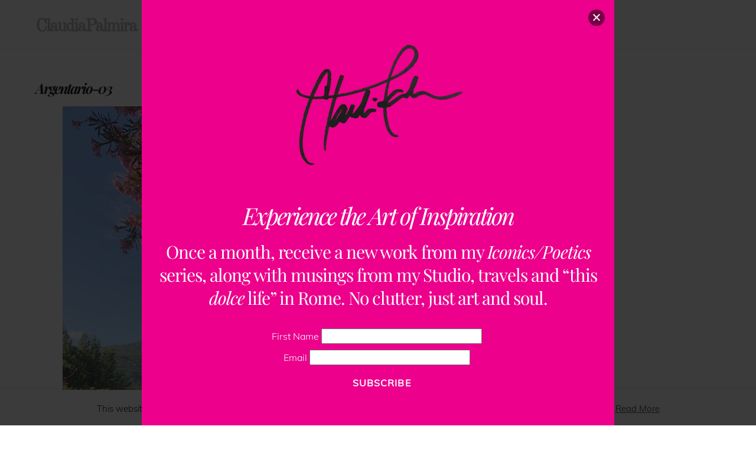

--- FILE ---
content_type: text/html; charset=UTF-8
request_url: https://claudiapalmira.com/argentario/argentario-03/
body_size: 35305
content:
<!DOCTYPE html>
<html lang="en-US">
<head>
        <meta charset="UTF-8">
        <meta name="viewport" content="width=device-width, initial-scale=1, minimum-scale=1">
        <style id="tb_inline_styles" data-no-optimize="1">.tb_animation_on{overflow-x:hidden}.themify_builder .wow{visibility:hidden;animation-fill-mode:both}[data-tf-animation]{will-change:transform,opacity,visibility}.themify_builder .tf_lax_done{transition-duration:.8s;transition-timing-function:cubic-bezier(.165,.84,.44,1)}[data-sticky-active].tb_sticky_scroll_active{z-index:1}[data-sticky-active].tb_sticky_scroll_active .hide-on-stick{display:none}@media(min-width:1025px){.hide-desktop{width:0!important;height:0!important;padding:0!important;visibility:hidden!important;margin:0!important;display:table-column!important;background:0!important;content-visibility:hidden;overflow:hidden!important}}@media(min-width:769px) and (max-width:1024px){.hide-tablet_landscape{width:0!important;height:0!important;padding:0!important;visibility:hidden!important;margin:0!important;display:table-column!important;background:0!important;content-visibility:hidden;overflow:hidden!important}}@media(min-width:481px) and (max-width:768px){.hide-tablet{width:0!important;height:0!important;padding:0!important;visibility:hidden!important;margin:0!important;display:table-column!important;background:0!important;content-visibility:hidden;overflow:hidden!important}}@media(max-width:480px){.hide-mobile{width:0!important;height:0!important;padding:0!important;visibility:hidden!important;margin:0!important;display:table-column!important;background:0!important;content-visibility:hidden;overflow:hidden!important}}@media(max-width:768px){div.module-gallery-grid{--galn:var(--galt)}}@media(max-width:480px){
                .themify_map.tf_map_loaded{width:100%!important}
                .ui.builder_button,.ui.nav li a{padding:.525em 1.15em}
                .fullheight>.row_inner:not(.tb_col_count_1){min-height:0}
                div.module-gallery-grid{--galn:var(--galm);gap:8px}
            }</style><noscript><style>.themify_builder .wow,.wow .tf_lazy{visibility:visible!important}</style></noscript>        <style id="tf_lazy_common" data-no-optimize="1">
                        img{
                max-width:100%;
                height:auto
            }
                                    :where(.tf_in_flx,.tf_flx){display:inline-flex;flex-wrap:wrap;place-items:center}
            .tf_fa,:is(em,i) tf-lottie{display:inline-block;vertical-align:middle}:is(em,i) tf-lottie{width:1.5em;height:1.5em}.tf_fa{width:1em;height:1em;stroke-width:0;stroke:currentColor;overflow:visible;fill:currentColor;pointer-events:none;text-rendering:optimizeSpeed;buffered-rendering:static}#tf_svg symbol{overflow:visible}:where(.tf_lazy){position:relative;visibility:visible;display:block;opacity:.3}.wow .tf_lazy:not(.tf_swiper-slide){visibility:hidden;opacity:1}div.tf_audio_lazy audio{visibility:hidden;height:0;display:inline}.mejs-container{visibility:visible}.tf_iframe_lazy{transition:opacity .3s ease-in-out;min-height:10px}:where(.tf_flx),.tf_swiper-wrapper{display:flex}.tf_swiper-slide{flex-shrink:0;opacity:0;width:100%;height:100%}.tf_swiper-wrapper>br,.tf_lazy.tf_swiper-wrapper .tf_lazy:after,.tf_lazy.tf_swiper-wrapper .tf_lazy:before{display:none}.tf_lazy:after,.tf_lazy:before{content:'';display:inline-block;position:absolute;width:10px!important;height:10px!important;margin:0 3px;top:50%!important;inset-inline:auto 50%!important;border-radius:100%;background-color:currentColor;visibility:visible;animation:tf-hrz-loader infinite .75s cubic-bezier(.2,.68,.18,1.08)}.tf_lazy:after{width:6px!important;height:6px!important;inset-inline:50% auto!important;margin-top:3px;animation-delay:-.4s}@keyframes tf-hrz-loader{0%,100%{transform:scale(1);opacity:1}50%{transform:scale(.1);opacity:.6}}.tf_lazy_lightbox{position:fixed;background:rgba(11,11,11,.8);color:#ccc;top:0;left:0;display:flex;align-items:center;justify-content:center;z-index:999}.tf_lazy_lightbox .tf_lazy:after,.tf_lazy_lightbox .tf_lazy:before{background:#fff}.tf_vd_lazy,tf-lottie{display:flex;flex-wrap:wrap}tf-lottie{aspect-ratio:1.777}.tf_w.tf_vd_lazy video{width:100%;height:auto;position:static;object-fit:cover}
        </style>
        <link type="image/gif" href="https://claudiapalmira.com/wp-content/uploads/2019/02/favicon.gif" rel="apple-touch-icon" /><link type="image/gif" href="https://claudiapalmira.com/wp-content/uploads/2019/02/favicon.gif" rel="icon" /><meta name='robots' content='index, follow, max-image-preview:large, max-snippet:-1, max-video-preview:-1' />
	<style>img:is([sizes="auto" i], [sizes^="auto," i]) { contain-intrinsic-size: 3000px 1500px }</style>
	
	<!-- This site is optimized with the Yoast SEO plugin v26.2 - https://yoast.com/wordpress/plugins/seo/ -->
	<title>Argentario-03 &#183; ClaudiaPalmira</title>
	<link rel="canonical" href="https://claudiapalmira.com/wp-content/uploads/2018/07/Argentario-03.jpg" />
	<meta property="og:locale" content="en_US" />
	<meta property="og:type" content="article" />
	<meta property="og:title" content="Argentario-03 &#183; ClaudiaPalmira" />
	<meta property="og:url" content="https://claudiapalmira.com/wp-content/uploads/2018/07/Argentario-03.jpg" />
	<meta property="og:site_name" content="ClaudiaPalmira" />
	<meta property="article:publisher" content="https://business.facebook.com/studioclaudiapalmira" />
	<meta property="og:image" content="https://claudiapalmira.com/argentario/argentario-03" />
	<meta property="og:image:width" content="768" />
	<meta property="og:image:height" content="1024" />
	<meta property="og:image:type" content="image/jpeg" />
	<meta name="twitter:card" content="summary_large_image" />
	<meta name="twitter:site" content="@claudiapalmira" />
	<script type="application/ld+json" class="yoast-schema-graph">{"@context":"https://schema.org","@graph":[{"@type":"WebPage","@id":"https://claudiapalmira.com/wp-content/uploads/2018/07/Argentario-03.jpg","url":"https://claudiapalmira.com/wp-content/uploads/2018/07/Argentario-03.jpg","name":"Argentario-03 &#183; ClaudiaPalmira","isPartOf":{"@id":"https://claudiapalmira.com/#website"},"primaryImageOfPage":{"@id":"https://claudiapalmira.com/wp-content/uploads/2018/07/Argentario-03.jpg#primaryimage"},"image":{"@id":"https://claudiapalmira.com/wp-content/uploads/2018/07/Argentario-03.jpg#primaryimage"},"thumbnailUrl":"https://claudiapalmira.com/wp-content/uploads/2018/07/Argentario-03.jpg","datePublished":"2018-07-10T15:00:44+00:00","breadcrumb":{"@id":"https://claudiapalmira.com/wp-content/uploads/2018/07/Argentario-03.jpg#breadcrumb"},"inLanguage":"en-US","potentialAction":[{"@type":"ReadAction","target":["https://claudiapalmira.com/wp-content/uploads/2018/07/Argentario-03.jpg"]}]},{"@type":"ImageObject","inLanguage":"en-US","@id":"https://claudiapalmira.com/wp-content/uploads/2018/07/Argentario-03.jpg#primaryimage","url":"https://claudiapalmira.com/wp-content/uploads/2018/07/Argentario-03.jpg","contentUrl":"https://claudiapalmira.com/wp-content/uploads/2018/07/Argentario-03.jpg","width":1200,"height":1600},{"@type":"BreadcrumbList","@id":"https://claudiapalmira.com/wp-content/uploads/2018/07/Argentario-03.jpg#breadcrumb","itemListElement":[{"@type":"ListItem","position":1,"name":"Home","item":"https://claudiapalmira.com/"},{"@type":"ListItem","position":2,"name":"Argentario, A Landscape of Inspiration","item":"https://claudiapalmira.com/argentario/"},{"@type":"ListItem","position":3,"name":"Argentario-03"}]},{"@type":"WebSite","@id":"https://claudiapalmira.com/#website","url":"https://claudiapalmira.com/","name":"ClaudiaPalmira","description":"Designer, artist","potentialAction":[{"@type":"SearchAction","target":{"@type":"EntryPoint","urlTemplate":"https://claudiapalmira.com/?s={search_term_string}"},"query-input":{"@type":"PropertyValueSpecification","valueRequired":true,"valueName":"search_term_string"}}],"inLanguage":"en-US"}]}</script>
	<!-- / Yoast SEO plugin. -->


<link rel="preload" href="https://claudiapalmira.com/wp-content/plugins/litespeed-cache/assets/css/litespeed-dummy.css?ver=731453" as="style">
<link rel="preload" href="https://claudiapalmira.com/wp-content/plugins/instagram-feed/css/sbi-styles.min.css?ver=6.9.1" as="style"><link rel='stylesheet' id='sbi_styles-css' href='https://claudiapalmira.com/wp-content/plugins/instagram-feed/css/sbi-styles.min.css?ver=6.9.1' media='all' />
<style id='global-styles-inline-css'>
:root{--wp--preset--aspect-ratio--square: 1;--wp--preset--aspect-ratio--4-3: 4/3;--wp--preset--aspect-ratio--3-4: 3/4;--wp--preset--aspect-ratio--3-2: 3/2;--wp--preset--aspect-ratio--2-3: 2/3;--wp--preset--aspect-ratio--16-9: 16/9;--wp--preset--aspect-ratio--9-16: 9/16;--wp--preset--color--black: #000000;--wp--preset--color--cyan-bluish-gray: #abb8c3;--wp--preset--color--white: #ffffff;--wp--preset--color--pale-pink: #f78da7;--wp--preset--color--vivid-red: #cf2e2e;--wp--preset--color--luminous-vivid-orange: #ff6900;--wp--preset--color--luminous-vivid-amber: #fcb900;--wp--preset--color--light-green-cyan: #7bdcb5;--wp--preset--color--vivid-green-cyan: #00d084;--wp--preset--color--pale-cyan-blue: #8ed1fc;--wp--preset--color--vivid-cyan-blue: #0693e3;--wp--preset--color--vivid-purple: #9b51e0;--wp--preset--gradient--vivid-cyan-blue-to-vivid-purple: linear-gradient(135deg,rgba(6,147,227,1) 0%,rgb(155,81,224) 100%);--wp--preset--gradient--light-green-cyan-to-vivid-green-cyan: linear-gradient(135deg,rgb(122,220,180) 0%,rgb(0,208,130) 100%);--wp--preset--gradient--luminous-vivid-amber-to-luminous-vivid-orange: linear-gradient(135deg,rgba(252,185,0,1) 0%,rgba(255,105,0,1) 100%);--wp--preset--gradient--luminous-vivid-orange-to-vivid-red: linear-gradient(135deg,rgba(255,105,0,1) 0%,rgb(207,46,46) 100%);--wp--preset--gradient--very-light-gray-to-cyan-bluish-gray: linear-gradient(135deg,rgb(238,238,238) 0%,rgb(169,184,195) 100%);--wp--preset--gradient--cool-to-warm-spectrum: linear-gradient(135deg,rgb(74,234,220) 0%,rgb(151,120,209) 20%,rgb(207,42,186) 40%,rgb(238,44,130) 60%,rgb(251,105,98) 80%,rgb(254,248,76) 100%);--wp--preset--gradient--blush-light-purple: linear-gradient(135deg,rgb(255,206,236) 0%,rgb(152,150,240) 100%);--wp--preset--gradient--blush-bordeaux: linear-gradient(135deg,rgb(254,205,165) 0%,rgb(254,45,45) 50%,rgb(107,0,62) 100%);--wp--preset--gradient--luminous-dusk: linear-gradient(135deg,rgb(255,203,112) 0%,rgb(199,81,192) 50%,rgb(65,88,208) 100%);--wp--preset--gradient--pale-ocean: linear-gradient(135deg,rgb(255,245,203) 0%,rgb(182,227,212) 50%,rgb(51,167,181) 100%);--wp--preset--gradient--electric-grass: linear-gradient(135deg,rgb(202,248,128) 0%,rgb(113,206,126) 100%);--wp--preset--gradient--midnight: linear-gradient(135deg,rgb(2,3,129) 0%,rgb(40,116,252) 100%);--wp--preset--font-size--small: 13px;--wp--preset--font-size--medium: clamp(14px, 0.875rem + ((1vw - 3.2px) * 0.469), 20px);--wp--preset--font-size--large: clamp(22.041px, 1.378rem + ((1vw - 3.2px) * 1.091), 36px);--wp--preset--font-size--x-large: clamp(25.014px, 1.563rem + ((1vw - 3.2px) * 1.327), 42px);--wp--preset--font-family--system-font: -apple-system,BlinkMacSystemFont,"Segoe UI",Roboto,Oxygen-Sans,Ubuntu,Cantarell,"Helvetica Neue",sans-serif;--wp--preset--spacing--20: 0.44rem;--wp--preset--spacing--30: 0.67rem;--wp--preset--spacing--40: 1rem;--wp--preset--spacing--50: 1.5rem;--wp--preset--spacing--60: 2.25rem;--wp--preset--spacing--70: 3.38rem;--wp--preset--spacing--80: 5.06rem;--wp--preset--shadow--natural: 6px 6px 9px rgba(0, 0, 0, 0.2);--wp--preset--shadow--deep: 12px 12px 50px rgba(0, 0, 0, 0.4);--wp--preset--shadow--sharp: 6px 6px 0px rgba(0, 0, 0, 0.2);--wp--preset--shadow--outlined: 6px 6px 0px -3px rgba(255, 255, 255, 1), 6px 6px rgba(0, 0, 0, 1);--wp--preset--shadow--crisp: 6px 6px 0px rgba(0, 0, 0, 1);}:where(body) { margin: 0; }.wp-site-blocks > .alignleft { float: left; margin-right: 2em; }.wp-site-blocks > .alignright { float: right; margin-left: 2em; }.wp-site-blocks > .aligncenter { justify-content: center; margin-left: auto; margin-right: auto; }:where(.wp-site-blocks) > * { margin-block-start: 24px; margin-block-end: 0; }:where(.wp-site-blocks) > :first-child { margin-block-start: 0; }:where(.wp-site-blocks) > :last-child { margin-block-end: 0; }:root { --wp--style--block-gap: 24px; }:root :where(.is-layout-flow) > :first-child{margin-block-start: 0;}:root :where(.is-layout-flow) > :last-child{margin-block-end: 0;}:root :where(.is-layout-flow) > *{margin-block-start: 24px;margin-block-end: 0;}:root :where(.is-layout-constrained) > :first-child{margin-block-start: 0;}:root :where(.is-layout-constrained) > :last-child{margin-block-end: 0;}:root :where(.is-layout-constrained) > *{margin-block-start: 24px;margin-block-end: 0;}:root :where(.is-layout-flex){gap: 24px;}:root :where(.is-layout-grid){gap: 24px;}.is-layout-flow > .alignleft{float: left;margin-inline-start: 0;margin-inline-end: 2em;}.is-layout-flow > .alignright{float: right;margin-inline-start: 2em;margin-inline-end: 0;}.is-layout-flow > .aligncenter{margin-left: auto !important;margin-right: auto !important;}.is-layout-constrained > .alignleft{float: left;margin-inline-start: 0;margin-inline-end: 2em;}.is-layout-constrained > .alignright{float: right;margin-inline-start: 2em;margin-inline-end: 0;}.is-layout-constrained > .aligncenter{margin-left: auto !important;margin-right: auto !important;}.is-layout-constrained > :where(:not(.alignleft):not(.alignright):not(.alignfull)){margin-left: auto !important;margin-right: auto !important;}body .is-layout-flex{display: flex;}.is-layout-flex{flex-wrap: wrap;align-items: center;}.is-layout-flex > :is(*, div){margin: 0;}body .is-layout-grid{display: grid;}.is-layout-grid > :is(*, div){margin: 0;}body{font-family: var(--wp--preset--font-family--system-font);font-size: var(--wp--preset--font-size--medium);line-height: 1.6;padding-top: 0px;padding-right: 0px;padding-bottom: 0px;padding-left: 0px;}a:where(:not(.wp-element-button)){text-decoration: underline;}:root :where(.wp-element-button, .wp-block-button__link){background-color: #32373c;border-width: 0;color: #fff;font-family: inherit;font-size: inherit;line-height: inherit;padding: calc(0.667em + 2px) calc(1.333em + 2px);text-decoration: none;}.has-black-color{color: var(--wp--preset--color--black) !important;}.has-cyan-bluish-gray-color{color: var(--wp--preset--color--cyan-bluish-gray) !important;}.has-white-color{color: var(--wp--preset--color--white) !important;}.has-pale-pink-color{color: var(--wp--preset--color--pale-pink) !important;}.has-vivid-red-color{color: var(--wp--preset--color--vivid-red) !important;}.has-luminous-vivid-orange-color{color: var(--wp--preset--color--luminous-vivid-orange) !important;}.has-luminous-vivid-amber-color{color: var(--wp--preset--color--luminous-vivid-amber) !important;}.has-light-green-cyan-color{color: var(--wp--preset--color--light-green-cyan) !important;}.has-vivid-green-cyan-color{color: var(--wp--preset--color--vivid-green-cyan) !important;}.has-pale-cyan-blue-color{color: var(--wp--preset--color--pale-cyan-blue) !important;}.has-vivid-cyan-blue-color{color: var(--wp--preset--color--vivid-cyan-blue) !important;}.has-vivid-purple-color{color: var(--wp--preset--color--vivid-purple) !important;}.has-black-background-color{background-color: var(--wp--preset--color--black) !important;}.has-cyan-bluish-gray-background-color{background-color: var(--wp--preset--color--cyan-bluish-gray) !important;}.has-white-background-color{background-color: var(--wp--preset--color--white) !important;}.has-pale-pink-background-color{background-color: var(--wp--preset--color--pale-pink) !important;}.has-vivid-red-background-color{background-color: var(--wp--preset--color--vivid-red) !important;}.has-luminous-vivid-orange-background-color{background-color: var(--wp--preset--color--luminous-vivid-orange) !important;}.has-luminous-vivid-amber-background-color{background-color: var(--wp--preset--color--luminous-vivid-amber) !important;}.has-light-green-cyan-background-color{background-color: var(--wp--preset--color--light-green-cyan) !important;}.has-vivid-green-cyan-background-color{background-color: var(--wp--preset--color--vivid-green-cyan) !important;}.has-pale-cyan-blue-background-color{background-color: var(--wp--preset--color--pale-cyan-blue) !important;}.has-vivid-cyan-blue-background-color{background-color: var(--wp--preset--color--vivid-cyan-blue) !important;}.has-vivid-purple-background-color{background-color: var(--wp--preset--color--vivid-purple) !important;}.has-black-border-color{border-color: var(--wp--preset--color--black) !important;}.has-cyan-bluish-gray-border-color{border-color: var(--wp--preset--color--cyan-bluish-gray) !important;}.has-white-border-color{border-color: var(--wp--preset--color--white) !important;}.has-pale-pink-border-color{border-color: var(--wp--preset--color--pale-pink) !important;}.has-vivid-red-border-color{border-color: var(--wp--preset--color--vivid-red) !important;}.has-luminous-vivid-orange-border-color{border-color: var(--wp--preset--color--luminous-vivid-orange) !important;}.has-luminous-vivid-amber-border-color{border-color: var(--wp--preset--color--luminous-vivid-amber) !important;}.has-light-green-cyan-border-color{border-color: var(--wp--preset--color--light-green-cyan) !important;}.has-vivid-green-cyan-border-color{border-color: var(--wp--preset--color--vivid-green-cyan) !important;}.has-pale-cyan-blue-border-color{border-color: var(--wp--preset--color--pale-cyan-blue) !important;}.has-vivid-cyan-blue-border-color{border-color: var(--wp--preset--color--vivid-cyan-blue) !important;}.has-vivid-purple-border-color{border-color: var(--wp--preset--color--vivid-purple) !important;}.has-vivid-cyan-blue-to-vivid-purple-gradient-background{background: var(--wp--preset--gradient--vivid-cyan-blue-to-vivid-purple) !important;}.has-light-green-cyan-to-vivid-green-cyan-gradient-background{background: var(--wp--preset--gradient--light-green-cyan-to-vivid-green-cyan) !important;}.has-luminous-vivid-amber-to-luminous-vivid-orange-gradient-background{background: var(--wp--preset--gradient--luminous-vivid-amber-to-luminous-vivid-orange) !important;}.has-luminous-vivid-orange-to-vivid-red-gradient-background{background: var(--wp--preset--gradient--luminous-vivid-orange-to-vivid-red) !important;}.has-very-light-gray-to-cyan-bluish-gray-gradient-background{background: var(--wp--preset--gradient--very-light-gray-to-cyan-bluish-gray) !important;}.has-cool-to-warm-spectrum-gradient-background{background: var(--wp--preset--gradient--cool-to-warm-spectrum) !important;}.has-blush-light-purple-gradient-background{background: var(--wp--preset--gradient--blush-light-purple) !important;}.has-blush-bordeaux-gradient-background{background: var(--wp--preset--gradient--blush-bordeaux) !important;}.has-luminous-dusk-gradient-background{background: var(--wp--preset--gradient--luminous-dusk) !important;}.has-pale-ocean-gradient-background{background: var(--wp--preset--gradient--pale-ocean) !important;}.has-electric-grass-gradient-background{background: var(--wp--preset--gradient--electric-grass) !important;}.has-midnight-gradient-background{background: var(--wp--preset--gradient--midnight) !important;}.has-small-font-size{font-size: var(--wp--preset--font-size--small) !important;}.has-medium-font-size{font-size: var(--wp--preset--font-size--medium) !important;}.has-large-font-size{font-size: var(--wp--preset--font-size--large) !important;}.has-x-large-font-size{font-size: var(--wp--preset--font-size--x-large) !important;}.has-system-font-font-family{font-family: var(--wp--preset--font-family--system-font) !important;}
:root :where(.wp-block-pullquote){font-size: clamp(0.984em, 0.984rem + ((1vw - 0.2em) * 0.645), 1.5em);line-height: 1.6;}
</style>
<link rel="preload" href="https://claudiapalmira.com/wp-content/plugins/cookie-law-info/legacy/public/css/cookie-law-info-public.css?ver=3.3.6" as="style"><link rel='stylesheet' id='cookie-law-info-css' href='https://claudiapalmira.com/wp-content/plugins/cookie-law-info/legacy/public/css/cookie-law-info-public.css?ver=3.3.6' media='all' />
<link rel="preload" href="https://claudiapalmira.com/wp-content/plugins/cookie-law-info/legacy/public/css/cookie-law-info-gdpr.css?ver=3.3.6" as="style"><link rel='stylesheet' id='cookie-law-info-gdpr-css' href='https://claudiapalmira.com/wp-content/plugins/cookie-law-info/legacy/public/css/cookie-law-info-gdpr.css?ver=3.3.6' media='all' />
<link rel="preload" href="https://claudiapalmira.com/wp-content/plugins/themify-shortcodes/assets/styles.css?ver=731453" as="style"><link rel='stylesheet' id='themify-shortcodes-css' href='https://claudiapalmira.com/wp-content/plugins/themify-shortcodes/assets/styles.css?ver=731453' media='all' />
<script defer="defer" src="https://claudiapalmira.com/wp-includes/js/jquery/jquery.min.js?ver=3.7.1" id="jquery-core-js"></script>
<script defer="defer" src="https://claudiapalmira.com/wp-includes/js/jquery/jquery-migrate.min.js?ver=3.4.1" id="jquery-migrate-js"></script>
<script id="cookie-law-info-js-extra">
var Cli_Data = {"nn_cookie_ids":[],"cookielist":[],"non_necessary_cookies":[],"ccpaEnabled":"","ccpaRegionBased":"","ccpaBarEnabled":"","strictlyEnabled":["necessary","obligatoire"],"ccpaType":"gdpr","js_blocking":"","custom_integration":"","triggerDomRefresh":"","secure_cookies":""};
var cli_cookiebar_settings = {"animate_speed_hide":"500","animate_speed_show":"500","background":"#fff","border":"#444","border_on":"","button_1_button_colour":"#000000","button_1_button_hover":"#000000","button_1_link_colour":"#ffffff","button_1_as_button":"1","button_1_new_win":"","button_2_button_colour":"#333","button_2_button_hover":"#292929","button_2_link_colour":"#444","button_2_as_button":"","button_2_hidebar":"","button_3_button_colour":"#000","button_3_button_hover":"#000000","button_3_link_colour":"#9b9b9b","button_3_as_button":"1","button_3_new_win":"","button_4_button_colour":"#000","button_4_button_hover":"#000000","button_4_link_colour":"#fff","button_4_as_button":"1","button_7_button_colour":"#61a229","button_7_button_hover":"#4e8221","button_7_link_colour":"#fff","button_7_as_button":"1","button_7_new_win":"","font_family":"inherit","header_fix":"","notify_animate_hide":"","notify_animate_show":"","notify_div_id":"#cookie-law-info-bar","notify_position_horizontal":"right","notify_position_vertical":"bottom","scroll_close":"1","scroll_close_reload":"","accept_close_reload":"","reject_close_reload":"","showagain_tab":"1","showagain_background":"#fff","showagain_border":"#000","showagain_div_id":"#cookie-law-info-again","showagain_x_position":"100px","text":"#000","show_once_yn":"1","show_once":"10000","logging_on":"","as_popup":"","popup_overlay":"1","bar_heading_text":"","cookie_bar_as":"banner","popup_showagain_position":"bottom-right","widget_position":"left"};
var log_object = {"ajax_url":"https:\/\/claudiapalmira.com\/wp-admin\/admin-ajax.php"};
</script>
<script defer="defer" src="https://claudiapalmira.com/wp-content/plugins/cookie-law-info/legacy/public/js/cookie-law-info-public.js?ver=3.3.6" id="cookie-law-info-js"></script>
<link rel='shortlink' href='https://claudiapalmira.com/?p=4918' />

	<style>
	@keyframes themifyAnimatedBG{
		0%{background-color:#33baab}100%{background-color:#e33b9e}50%{background-color:#4961d7}33.3%{background-color:#2ea85c}25%{background-color:#2bb8ed}20%{background-color:#dd5135}
	}
	.module_row.animated-bg{
		animation:themifyAnimatedBG 30000ms infinite alternate
	}
	</style>
	<meta name="msvalidate.01" content="2005ECB2CE9E27AFB830C7FAB9FF5D75" />
<meta http-equiv="Content-Type" content="text/html; charset=ISO-8859-1" />
	
	<meta name="Description" content="designer and editor Claudia Palmira creates graphics for print and web in Rome, Italy and New York, NY." />
	<meta name="Keywords" content="Claudia Palmira, Claudia Acunto, designer, artist, design, Rome, New York, websites, graphic design, web design, website, book design, broadcast design, editor, Rome, Italy, design studio, Rome design, Rome graphics, grafica, siti web, Roma grafica" />

<link href='https://fonts.googleapis.com/css?family=Playfair+Display:400,400italic,700,700italic,900,900italic' rel='stylesheet' type='text/css'>
<!--
<script type="text/javascript" src="//downloads.mailchimp.com/js/signup-forms/popup/unique-methods/embed.js" data-dojo-config="usePlainJson: true, isDebug: false"></script><script type="text/javascript">window.dojoRequire(["mojo/signup-forms/Loader"], function(L) { L.start({"baseUrl":"mc.us5.list-manage.com","uuid":"9344a8b8fdd3796e1ccb8451d","lid":"c7a4ced182","uniqueMethods":true}) })</script>-->

	<!-- Google tag (gtag.js) -->
	
<script async src="https://www.googletagmanager.com/gtag/js?id=G-LFSY3BZZ3K"></script>
<script>
window.dataLayer = window.dataLayer || [];
function gtag(){dataLayer.push(arguments);}
gtag('js', new Date());
gtag('config', 'G-LFSY3BZZ3K');
</script>		<style>:root{--builder-tiles-gutter:0px}</style>
		<link rel="icon" href="https://claudiapalmira.com/wp-content/uploads/2019/02/cropped-claudiapalmira-logo-32x32.png" sizes="32x32" />
<link rel="icon" href="https://claudiapalmira.com/wp-content/uploads/2019/02/cropped-claudiapalmira-logo-192x192.png" sizes="192x192" />
<link rel="apple-touch-icon" href="https://claudiapalmira.com/wp-content/uploads/2019/02/cropped-claudiapalmira-logo-180x180.png" />
<meta name="msapplication-TileImage" content="https://claudiapalmira.com/wp-content/uploads/2019/02/cropped-claudiapalmira-logo-270x270.png" />
<link rel="prefetch" href="https://claudiapalmira.com/wp-content/themes/themify-ultra/js/themify-script.js?ver=8.0.5" as="script" fetchpriority="low"><link rel="prefetch" href="https://claudiapalmira.com/wp-content/themes/themify-ultra/themify/js/modules/themify-sidemenu.js?ver=8.1.7" as="script" fetchpriority="low"><link rel="preload" href="https://claudiapalmira.com/wp-content/uploads/2023/12/footer_logo.jpg" as="image"><link rel="preload" href="https://claudiapalmira.com/wp-content/themes/themify-ultra/themify/themify-builder/js/themify-builder-script.js?ver=8.1.7" as="script" fetchpriority="low"><style id="tf_gf_fonts_style">@font-face{font-family:'Muli';font-style:italic;font-weight:300;font-display:swap;src:url(https://claudiapalmira.com/wp-content/uploads/2023/09/7Au-p_0qiz-afTf2IALT8kU.woff2) format("woff2");unicode-range:U+0102-0103,U+0110-0111,U+0128-0129,U+0168-0169,U+01A0-01A1,U+01AF-01B0,U+0300-0301,U+0303-0304,U+0308-0309,U+0323,U+0329,U+1EA0-1EF9,U+20AB;}@font-face{font-family:'Muli';font-style:italic;font-weight:300;font-display:swap;src:url(https://claudiapalmira.com/wp-content/uploads/2016/04/7Au-p_0qiz-afTf2IQLT8kU.woff2) format("woff2");unicode-range:U+0100-02BA,U+02BD-02C5,U+02C7-02CC,U+02CE-02D7,U+02DD-02FF,U+0304,U+0308,U+0329,U+1D00-1DBF,U+1E00-1E9F,U+1EF2-1EFF,U+2020,U+20A0-20AB,U+20AD-20C0,U+2113,U+2C60-2C7F,U+A720-A7FF;}@font-face{font-family:'Muli';font-style:italic;font-weight:300;font-display:swap;src:url(https://claudiapalmira.com/wp-content/uploads/2023/09/7Au-p_0qiz-afTf2LwLT.woff2) format("woff2");unicode-range:U+0000-00FF,U+0131,U+0152-0153,U+02BB-02BC,U+02C6,U+02DA,U+02DC,U+0304,U+0308,U+0329,U+2000-206F,U+20AC,U+2122,U+2191,U+2193,U+2212,U+2215,U+FEFF,U+FFFD;}@font-face{font-family:'Muli';font-style:italic;font-display:swap;src:url(https://claudiapalmira.com/wp-content/uploads/2023/09/7Au-p_0qiz-afTf2IALT8kU.woff2) format("woff2");unicode-range:U+0102-0103,U+0110-0111,U+0128-0129,U+0168-0169,U+01A0-01A1,U+01AF-01B0,U+0300-0301,U+0303-0304,U+0308-0309,U+0323,U+0329,U+1EA0-1EF9,U+20AB;}@font-face{font-family:'Muli';font-style:italic;font-display:swap;src:url(https://claudiapalmira.com/wp-content/uploads/2016/04/7Au-p_0qiz-afTf2IQLT8kU.woff2) format("woff2");unicode-range:U+0100-02BA,U+02BD-02C5,U+02C7-02CC,U+02CE-02D7,U+02DD-02FF,U+0304,U+0308,U+0329,U+1D00-1DBF,U+1E00-1E9F,U+1EF2-1EFF,U+2020,U+20A0-20AB,U+20AD-20C0,U+2113,U+2C60-2C7F,U+A720-A7FF;}@font-face{font-family:'Muli';font-style:italic;font-display:swap;src:url(https://claudiapalmira.com/wp-content/uploads/2023/09/7Au-p_0qiz-afTf2LwLT.woff2) format("woff2");unicode-range:U+0000-00FF,U+0131,U+0152-0153,U+02BB-02BC,U+02C6,U+02DA,U+02DC,U+0304,U+0308,U+0329,U+2000-206F,U+20AC,U+2122,U+2191,U+2193,U+2212,U+2215,U+FEFF,U+FFFD;}@font-face{font-family:'Muli';font-weight:300;font-display:swap;src:url(https://claudiapalmira.com/wp-content/uploads/2023/09/7Auwp_0qiz-afT3GLRrX.woff2) format("woff2");unicode-range:U+0102-0103,U+0110-0111,U+0128-0129,U+0168-0169,U+01A0-01A1,U+01AF-01B0,U+0300-0301,U+0303-0304,U+0308-0309,U+0323,U+0329,U+1EA0-1EF9,U+20AB;}@font-face{font-family:'Muli';font-weight:300;font-display:swap;src:url(https://claudiapalmira.com/wp-content/uploads/2016/04/7Auwp_0qiz-afTzGLRrX.woff2) format("woff2");unicode-range:U+0100-02BA,U+02BD-02C5,U+02C7-02CC,U+02CE-02D7,U+02DD-02FF,U+0304,U+0308,U+0329,U+1D00-1DBF,U+1E00-1E9F,U+1EF2-1EFF,U+2020,U+20A0-20AB,U+20AD-20C0,U+2113,U+2C60-2C7F,U+A720-A7FF;}@font-face{font-family:'Muli';font-weight:300;font-display:swap;src:url(https://claudiapalmira.com/wp-content/uploads/2023/09/7Auwp_0qiz-afTLGLQ.woff2) format("woff2");unicode-range:U+0000-00FF,U+0131,U+0152-0153,U+02BB-02BC,U+02C6,U+02DA,U+02DC,U+0304,U+0308,U+0329,U+2000-206F,U+20AC,U+2122,U+2191,U+2193,U+2212,U+2215,U+FEFF,U+FFFD;}@font-face{font-family:'Muli';font-display:swap;src:url(https://claudiapalmira.com/wp-content/uploads/2023/09/7Auwp_0qiz-afT3GLRrX.woff2) format("woff2");unicode-range:U+0102-0103,U+0110-0111,U+0128-0129,U+0168-0169,U+01A0-01A1,U+01AF-01B0,U+0300-0301,U+0303-0304,U+0308-0309,U+0323,U+0329,U+1EA0-1EF9,U+20AB;}@font-face{font-family:'Muli';font-display:swap;src:url(https://claudiapalmira.com/wp-content/uploads/2016/04/7Auwp_0qiz-afTzGLRrX.woff2) format("woff2");unicode-range:U+0100-02BA,U+02BD-02C5,U+02C7-02CC,U+02CE-02D7,U+02DD-02FF,U+0304,U+0308,U+0329,U+1D00-1DBF,U+1E00-1E9F,U+1EF2-1EFF,U+2020,U+20A0-20AB,U+20AD-20C0,U+2113,U+2C60-2C7F,U+A720-A7FF;}@font-face{font-family:'Muli';font-display:swap;src:url(https://claudiapalmira.com/wp-content/uploads/2023/09/7Auwp_0qiz-afTLGLQ.woff2) format("woff2");unicode-range:U+0000-00FF,U+0131,U+0152-0153,U+02BB-02BC,U+02C6,U+02DA,U+02DC,U+0304,U+0308,U+0329,U+2000-206F,U+20AC,U+2122,U+2191,U+2193,U+2212,U+2215,U+FEFF,U+FFFD;}@font-face{font-family:'Old Standard TT';font-style:italic;font-display:swap;src:url(https://claudiapalmira.com/wp-content/uploads/2023/09/MwQsbh3o1vLImiwAVvYawgcf2eVer2q3bHNiZg.woff2) format("woff2");unicode-range:U+0460-052F,U+1C80-1C8A,U+20B4,U+2DE0-2DFF,U+A640-A69F,U+FE2E-FE2F;}@font-face{font-family:'Old Standard TT';font-style:italic;font-display:swap;src:url(https://claudiapalmira.com/wp-content/uploads/2016/04/MwQsbh3o1vLImiwAVvYawgcf2eVer2q-bHNiZg.woff2) format("woff2");unicode-range:U+0301,U+0400-045F,U+0490-0491,U+04B0-04B1,U+2116;}@font-face{font-family:'Old Standard TT';font-style:italic;font-display:swap;src:url(https://claudiapalmira.com/wp-content/uploads/2023/09/MwQsbh3o1vLImiwAVvYawgcf2eVer2q1bHNiZg.woff2) format("woff2");unicode-range:U+0102-0103,U+0110-0111,U+0128-0129,U+0168-0169,U+01A0-01A1,U+01AF-01B0,U+0300-0301,U+0303-0304,U+0308-0309,U+0323,U+0329,U+1EA0-1EF9,U+20AB;}@font-face{font-family:'Old Standard TT';font-style:italic;font-display:swap;src:url(https://claudiapalmira.com/wp-content/uploads/2016/04/MwQsbh3o1vLImiwAVvYawgcf2eVer2q0bHNiZg.woff2) format("woff2");unicode-range:U+0100-02BA,U+02BD-02C5,U+02C7-02CC,U+02CE-02D7,U+02DD-02FF,U+0304,U+0308,U+0329,U+1D00-1DBF,U+1E00-1E9F,U+1EF2-1EFF,U+2020,U+20A0-20AB,U+20AD-20C0,U+2113,U+2C60-2C7F,U+A720-A7FF;}@font-face{font-family:'Old Standard TT';font-style:italic;font-display:swap;src:url(https://claudiapalmira.com/wp-content/uploads/2023/09/MwQsbh3o1vLImiwAVvYawgcf2eVer2q6bHM.woff2) format("woff2");unicode-range:U+0000-00FF,U+0131,U+0152-0153,U+02BB-02BC,U+02C6,U+02DA,U+02DC,U+0304,U+0308,U+0329,U+2000-206F,U+20AC,U+2122,U+2191,U+2193,U+2212,U+2215,U+FEFF,U+FFFD;}@font-face{font-family:'Old Standard TT';font-display:swap;src:url(https://claudiapalmira.com/wp-content/uploads/2016/04/MwQubh3o1vLImiwAVvYawgcf2eVep1q4dHc.woff2) format("woff2");unicode-range:U+0460-052F,U+1C80-1C8A,U+20B4,U+2DE0-2DFF,U+A640-A69F,U+FE2E-FE2F;}@font-face{font-family:'Old Standard TT';font-display:swap;src:url(https://claudiapalmira.com/wp-content/uploads/2023/09/MwQubh3o1vLImiwAVvYawgcf2eVerlq4dHc.woff2) format("woff2");unicode-range:U+0301,U+0400-045F,U+0490-0491,U+04B0-04B1,U+2116;}@font-face{font-family:'Old Standard TT';font-display:swap;src:url(https://claudiapalmira.com/wp-content/uploads/2016/04/MwQubh3o1vLImiwAVvYawgcf2eVepVq4dHc.woff2) format("woff2");unicode-range:U+0102-0103,U+0110-0111,U+0128-0129,U+0168-0169,U+01A0-01A1,U+01AF-01B0,U+0300-0301,U+0303-0304,U+0308-0309,U+0323,U+0329,U+1EA0-1EF9,U+20AB;}@font-face{font-family:'Old Standard TT';font-display:swap;src:url(https://claudiapalmira.com/wp-content/uploads/2023/09/MwQubh3o1vLImiwAVvYawgcf2eVepFq4dHc.woff2) format("woff2");unicode-range:U+0100-02BA,U+02BD-02C5,U+02C7-02CC,U+02CE-02D7,U+02DD-02FF,U+0304,U+0308,U+0329,U+1D00-1DBF,U+1E00-1E9F,U+1EF2-1EFF,U+2020,U+20A0-20AB,U+20AD-20C0,U+2113,U+2C60-2C7F,U+A720-A7FF;}@font-face{font-family:'Old Standard TT';font-display:swap;src:url(https://claudiapalmira.com/wp-content/uploads/2016/04/MwQubh3o1vLImiwAVvYawgcf2eVeqlq4.woff2) format("woff2");unicode-range:U+0000-00FF,U+0131,U+0152-0153,U+02BB-02BC,U+02C6,U+02DA,U+02DC,U+0304,U+0308,U+0329,U+2000-206F,U+20AC,U+2122,U+2191,U+2193,U+2212,U+2215,U+FEFF,U+FFFD;}@font-face{font-family:'Playfair Display';font-style:italic;font-display:swap;src:url(https://claudiapalmira.com/wp-content/uploads/2016/04/nuFkD-vYSZviVYUb_rj3ij__anPXDTnohkk72xU.woff2) format("woff2");unicode-range:U+0301,U+0400-045F,U+0490-0491,U+04B0-04B1,U+2116;}@font-face{font-family:'Playfair Display';font-style:italic;font-display:swap;src:url(https://claudiapalmira.com/wp-content/uploads/2016/04/nuFkD-vYSZviVYUb_rj3ij__anPXDTnojUk72xU.woff2) format("woff2");unicode-range:U+0102-0103,U+0110-0111,U+0128-0129,U+0168-0169,U+01A0-01A1,U+01AF-01B0,U+0300-0301,U+0303-0304,U+0308-0309,U+0323,U+0329,U+1EA0-1EF9,U+20AB;}@font-face{font-family:'Playfair Display';font-style:italic;font-display:swap;src:url(https://claudiapalmira.com/wp-content/uploads/2016/04/nuFkD-vYSZviVYUb_rj3ij__anPXDTnojEk72xU.woff2) format("woff2");unicode-range:U+0100-02BA,U+02BD-02C5,U+02C7-02CC,U+02CE-02D7,U+02DD-02FF,U+0304,U+0308,U+0329,U+1D00-1DBF,U+1E00-1E9F,U+1EF2-1EFF,U+2020,U+20A0-20AB,U+20AD-20C0,U+2113,U+2C60-2C7F,U+A720-A7FF;}@font-face{font-family:'Playfair Display';font-style:italic;font-display:swap;src:url(https://claudiapalmira.com/wp-content/uploads/2016/04/nuFkD-vYSZviVYUb_rj3ij__anPXDTnogkk7.woff2) format("woff2");unicode-range:U+0000-00FF,U+0131,U+0152-0153,U+02BB-02BC,U+02C6,U+02DA,U+02DC,U+0304,U+0308,U+0329,U+2000-206F,U+20AC,U+2122,U+2191,U+2193,U+2212,U+2215,U+FEFF,U+FFFD;}@font-face{font-family:'Playfair Display';font-style:italic;font-weight:700;font-display:swap;src:url(https://claudiapalmira.com/wp-content/uploads/2016/04/nuFkD-vYSZviVYUb_rj3ij__anPXDTnohkk72xU.woff2) format("woff2");unicode-range:U+0301,U+0400-045F,U+0490-0491,U+04B0-04B1,U+2116;}@font-face{font-family:'Playfair Display';font-style:italic;font-weight:700;font-display:swap;src:url(https://claudiapalmira.com/wp-content/uploads/2016/04/nuFkD-vYSZviVYUb_rj3ij__anPXDTnojUk72xU.woff2) format("woff2");unicode-range:U+0102-0103,U+0110-0111,U+0128-0129,U+0168-0169,U+01A0-01A1,U+01AF-01B0,U+0300-0301,U+0303-0304,U+0308-0309,U+0323,U+0329,U+1EA0-1EF9,U+20AB;}@font-face{font-family:'Playfair Display';font-style:italic;font-weight:700;font-display:swap;src:url(https://claudiapalmira.com/wp-content/uploads/2016/04/nuFkD-vYSZviVYUb_rj3ij__anPXDTnojEk72xU.woff2) format("woff2");unicode-range:U+0100-02BA,U+02BD-02C5,U+02C7-02CC,U+02CE-02D7,U+02DD-02FF,U+0304,U+0308,U+0329,U+1D00-1DBF,U+1E00-1E9F,U+1EF2-1EFF,U+2020,U+20A0-20AB,U+20AD-20C0,U+2113,U+2C60-2C7F,U+A720-A7FF;}@font-face{font-family:'Playfair Display';font-style:italic;font-weight:700;font-display:swap;src:url(https://claudiapalmira.com/wp-content/uploads/2016/04/nuFkD-vYSZviVYUb_rj3ij__anPXDTnogkk7.woff2) format("woff2");unicode-range:U+0000-00FF,U+0131,U+0152-0153,U+02BB-02BC,U+02C6,U+02DA,U+02DC,U+0304,U+0308,U+0329,U+2000-206F,U+20AC,U+2122,U+2191,U+2193,U+2212,U+2215,U+FEFF,U+FFFD;}@font-face{font-family:'Playfair Display';font-display:swap;src:url(https://claudiapalmira.com/wp-content/uploads/2016/04/nuFiD-vYSZviVYUb_rj3ij__anPXDTjYgFE_.woff2) format("woff2");unicode-range:U+0301,U+0400-045F,U+0490-0491,U+04B0-04B1,U+2116;}@font-face{font-family:'Playfair Display';font-display:swap;src:url(https://claudiapalmira.com/wp-content/uploads/2016/04/nuFiD-vYSZviVYUb_rj3ij__anPXDTPYgFE_.woff2) format("woff2");unicode-range:U+0102-0103,U+0110-0111,U+0128-0129,U+0168-0169,U+01A0-01A1,U+01AF-01B0,U+0300-0301,U+0303-0304,U+0308-0309,U+0323,U+0329,U+1EA0-1EF9,U+20AB;}@font-face{font-family:'Playfair Display';font-display:swap;src:url(https://claudiapalmira.com/wp-content/uploads/2016/04/nuFiD-vYSZviVYUb_rj3ij__anPXDTLYgFE_.woff2) format("woff2");unicode-range:U+0100-02BA,U+02BD-02C5,U+02C7-02CC,U+02CE-02D7,U+02DD-02FF,U+0304,U+0308,U+0329,U+1D00-1DBF,U+1E00-1E9F,U+1EF2-1EFF,U+2020,U+20A0-20AB,U+20AD-20C0,U+2113,U+2C60-2C7F,U+A720-A7FF;}@font-face{font-family:'Playfair Display';font-display:swap;src:url(https://claudiapalmira.com/wp-content/uploads/2016/04/nuFiD-vYSZviVYUb_rj3ij__anPXDTzYgA.woff2) format("woff2");unicode-range:U+0000-00FF,U+0131,U+0152-0153,U+02BB-02BC,U+02C6,U+02DA,U+02DC,U+0304,U+0308,U+0329,U+2000-206F,U+20AC,U+2122,U+2191,U+2193,U+2212,U+2215,U+FEFF,U+FFFD;}@font-face{font-family:'Playfair Display';font-weight:700;font-display:swap;src:url(https://claudiapalmira.com/wp-content/uploads/2016/04/nuFiD-vYSZviVYUb_rj3ij__anPXDTjYgFE_.woff2) format("woff2");unicode-range:U+0301,U+0400-045F,U+0490-0491,U+04B0-04B1,U+2116;}@font-face{font-family:'Playfair Display';font-weight:700;font-display:swap;src:url(https://claudiapalmira.com/wp-content/uploads/2016/04/nuFiD-vYSZviVYUb_rj3ij__anPXDTPYgFE_.woff2) format("woff2");unicode-range:U+0102-0103,U+0110-0111,U+0128-0129,U+0168-0169,U+01A0-01A1,U+01AF-01B0,U+0300-0301,U+0303-0304,U+0308-0309,U+0323,U+0329,U+1EA0-1EF9,U+20AB;}@font-face{font-family:'Playfair Display';font-weight:700;font-display:swap;src:url(https://claudiapalmira.com/wp-content/uploads/2016/04/nuFiD-vYSZviVYUb_rj3ij__anPXDTLYgFE_.woff2) format("woff2");unicode-range:U+0100-02BA,U+02BD-02C5,U+02C7-02CC,U+02CE-02D7,U+02DD-02FF,U+0304,U+0308,U+0329,U+1D00-1DBF,U+1E00-1E9F,U+1EF2-1EFF,U+2020,U+20A0-20AB,U+20AD-20C0,U+2113,U+2C60-2C7F,U+A720-A7FF;}@font-face{font-family:'Playfair Display';font-weight:700;font-display:swap;src:url(https://claudiapalmira.com/wp-content/uploads/2016/04/nuFiD-vYSZviVYUb_rj3ij__anPXDTzYgA.woff2) format("woff2");unicode-range:U+0000-00FF,U+0131,U+0152-0153,U+02BB-02BC,U+02C6,U+02DA,U+02DC,U+0304,U+0308,U+0329,U+2000-206F,U+20AC,U+2122,U+2191,U+2193,U+2212,U+2215,U+FEFF,U+FFFD;}@font-face{font-family:'Public Sans';font-style:italic;font-display:swap;src:url(https://claudiapalmira.com/wp-content/uploads/2016/04/ijwTs572Xtc6ZYQws9YVwnNDTJPax9k0.woff2) format("woff2");unicode-range:U+0102-0103,U+0110-0111,U+0128-0129,U+0168-0169,U+01A0-01A1,U+01AF-01B0,U+0300-0301,U+0303-0304,U+0308-0309,U+0323,U+0329,U+1EA0-1EF9,U+20AB;}@font-face{font-family:'Public Sans';font-style:italic;font-display:swap;src:url(https://claudiapalmira.com/wp-content/uploads/2016/04/ijwTs572Xtc6ZYQws9YVwnNDTJLax9k0.woff2) format("woff2");unicode-range:U+0100-02BA,U+02BD-02C5,U+02C7-02CC,U+02CE-02D7,U+02DD-02FF,U+0304,U+0308,U+0329,U+1D00-1DBF,U+1E00-1E9F,U+1EF2-1EFF,U+2020,U+20A0-20AB,U+20AD-20C0,U+2113,U+2C60-2C7F,U+A720-A7FF;}@font-face{font-family:'Public Sans';font-style:italic;font-display:swap;src:url(https://claudiapalmira.com/wp-content/uploads/2016/04/ijwTs572Xtc6ZYQws9YVwnNDTJzaxw.woff2) format("woff2");unicode-range:U+0000-00FF,U+0131,U+0152-0153,U+02BB-02BC,U+02C6,U+02DA,U+02DC,U+0304,U+0308,U+0329,U+2000-206F,U+20AC,U+2122,U+2191,U+2193,U+2212,U+2215,U+FEFF,U+FFFD;}@font-face{font-family:'Public Sans';font-style:italic;font-weight:600;font-display:swap;src:url(https://claudiapalmira.com/wp-content/uploads/2016/04/ijwTs572Xtc6ZYQws9YVwnNDTJPax9k0.woff2) format("woff2");unicode-range:U+0102-0103,U+0110-0111,U+0128-0129,U+0168-0169,U+01A0-01A1,U+01AF-01B0,U+0300-0301,U+0303-0304,U+0308-0309,U+0323,U+0329,U+1EA0-1EF9,U+20AB;}@font-face{font-family:'Public Sans';font-style:italic;font-weight:600;font-display:swap;src:url(https://claudiapalmira.com/wp-content/uploads/2016/04/ijwTs572Xtc6ZYQws9YVwnNDTJLax9k0.woff2) format("woff2");unicode-range:U+0100-02BA,U+02BD-02C5,U+02C7-02CC,U+02CE-02D7,U+02DD-02FF,U+0304,U+0308,U+0329,U+1D00-1DBF,U+1E00-1E9F,U+1EF2-1EFF,U+2020,U+20A0-20AB,U+20AD-20C0,U+2113,U+2C60-2C7F,U+A720-A7FF;}@font-face{font-family:'Public Sans';font-style:italic;font-weight:600;font-display:swap;src:url(https://claudiapalmira.com/wp-content/uploads/2016/04/ijwTs572Xtc6ZYQws9YVwnNDTJzaxw.woff2) format("woff2");unicode-range:U+0000-00FF,U+0131,U+0152-0153,U+02BB-02BC,U+02C6,U+02DA,U+02DC,U+0304,U+0308,U+0329,U+2000-206F,U+20AC,U+2122,U+2191,U+2193,U+2212,U+2215,U+FEFF,U+FFFD;}@font-face{font-family:'Public Sans';font-style:italic;font-weight:700;font-display:swap;src:url(https://claudiapalmira.com/wp-content/uploads/2016/04/ijwTs572Xtc6ZYQws9YVwnNDTJPax9k0.woff2) format("woff2");unicode-range:U+0102-0103,U+0110-0111,U+0128-0129,U+0168-0169,U+01A0-01A1,U+01AF-01B0,U+0300-0301,U+0303-0304,U+0308-0309,U+0323,U+0329,U+1EA0-1EF9,U+20AB;}@font-face{font-family:'Public Sans';font-style:italic;font-weight:700;font-display:swap;src:url(https://claudiapalmira.com/wp-content/uploads/2016/04/ijwTs572Xtc6ZYQws9YVwnNDTJLax9k0.woff2) format("woff2");unicode-range:U+0100-02BA,U+02BD-02C5,U+02C7-02CC,U+02CE-02D7,U+02DD-02FF,U+0304,U+0308,U+0329,U+1D00-1DBF,U+1E00-1E9F,U+1EF2-1EFF,U+2020,U+20A0-20AB,U+20AD-20C0,U+2113,U+2C60-2C7F,U+A720-A7FF;}@font-face{font-family:'Public Sans';font-style:italic;font-weight:700;font-display:swap;src:url(https://claudiapalmira.com/wp-content/uploads/2016/04/ijwTs572Xtc6ZYQws9YVwnNDTJzaxw.woff2) format("woff2");unicode-range:U+0000-00FF,U+0131,U+0152-0153,U+02BB-02BC,U+02C6,U+02DA,U+02DC,U+0304,U+0308,U+0329,U+2000-206F,U+20AC,U+2122,U+2191,U+2193,U+2212,U+2215,U+FEFF,U+FFFD;}@font-face{font-family:'Public Sans';font-display:swap;src:url(https://claudiapalmira.com/wp-content/uploads/2016/04/ijwRs572Xtc6ZYQws9YVwnNJfJ7Cww.woff2) format("woff2");unicode-range:U+0102-0103,U+0110-0111,U+0128-0129,U+0168-0169,U+01A0-01A1,U+01AF-01B0,U+0300-0301,U+0303-0304,U+0308-0309,U+0323,U+0329,U+1EA0-1EF9,U+20AB;}@font-face{font-family:'Public Sans';font-display:swap;src:url(https://claudiapalmira.com/wp-content/uploads/2016/04/ijwRs572Xtc6ZYQws9YVwnNIfJ7Cww.woff2) format("woff2");unicode-range:U+0100-02BA,U+02BD-02C5,U+02C7-02CC,U+02CE-02D7,U+02DD-02FF,U+0304,U+0308,U+0329,U+1D00-1DBF,U+1E00-1E9F,U+1EF2-1EFF,U+2020,U+20A0-20AB,U+20AD-20C0,U+2113,U+2C60-2C7F,U+A720-A7FF;}@font-face{font-family:'Public Sans';font-display:swap;src:url(https://claudiapalmira.com/wp-content/uploads/2016/04/ijwRs572Xtc6ZYQws9YVwnNGfJ4.woff2) format("woff2");unicode-range:U+0000-00FF,U+0131,U+0152-0153,U+02BB-02BC,U+02C6,U+02DA,U+02DC,U+0304,U+0308,U+0329,U+2000-206F,U+20AC,U+2122,U+2191,U+2193,U+2212,U+2215,U+FEFF,U+FFFD;}@font-face{font-family:'Public Sans';font-weight:600;font-display:swap;src:url(https://claudiapalmira.com/wp-content/uploads/2016/04/ijwRs572Xtc6ZYQws9YVwnNJfJ7Cww.woff2) format("woff2");unicode-range:U+0102-0103,U+0110-0111,U+0128-0129,U+0168-0169,U+01A0-01A1,U+01AF-01B0,U+0300-0301,U+0303-0304,U+0308-0309,U+0323,U+0329,U+1EA0-1EF9,U+20AB;}@font-face{font-family:'Public Sans';font-weight:600;font-display:swap;src:url(https://claudiapalmira.com/wp-content/uploads/2016/04/ijwRs572Xtc6ZYQws9YVwnNIfJ7Cww.woff2) format("woff2");unicode-range:U+0100-02BA,U+02BD-02C5,U+02C7-02CC,U+02CE-02D7,U+02DD-02FF,U+0304,U+0308,U+0329,U+1D00-1DBF,U+1E00-1E9F,U+1EF2-1EFF,U+2020,U+20A0-20AB,U+20AD-20C0,U+2113,U+2C60-2C7F,U+A720-A7FF;}@font-face{font-family:'Public Sans';font-weight:600;font-display:swap;src:url(https://claudiapalmira.com/wp-content/uploads/2016/04/ijwRs572Xtc6ZYQws9YVwnNGfJ4.woff2) format("woff2");unicode-range:U+0000-00FF,U+0131,U+0152-0153,U+02BB-02BC,U+02C6,U+02DA,U+02DC,U+0304,U+0308,U+0329,U+2000-206F,U+20AC,U+2122,U+2191,U+2193,U+2212,U+2215,U+FEFF,U+FFFD;}@font-face{font-family:'Public Sans';font-weight:700;font-display:swap;src:url(https://claudiapalmira.com/wp-content/uploads/2016/04/ijwRs572Xtc6ZYQws9YVwnNJfJ7Cww.woff2) format("woff2");unicode-range:U+0102-0103,U+0110-0111,U+0128-0129,U+0168-0169,U+01A0-01A1,U+01AF-01B0,U+0300-0301,U+0303-0304,U+0308-0309,U+0323,U+0329,U+1EA0-1EF9,U+20AB;}@font-face{font-family:'Public Sans';font-weight:700;font-display:swap;src:url(https://claudiapalmira.com/wp-content/uploads/2016/04/ijwRs572Xtc6ZYQws9YVwnNIfJ7Cww.woff2) format("woff2");unicode-range:U+0100-02BA,U+02BD-02C5,U+02C7-02CC,U+02CE-02D7,U+02DD-02FF,U+0304,U+0308,U+0329,U+1D00-1DBF,U+1E00-1E9F,U+1EF2-1EFF,U+2020,U+20A0-20AB,U+20AD-20C0,U+2113,U+2C60-2C7F,U+A720-A7FF;}@font-face{font-family:'Public Sans';font-weight:700;font-display:swap;src:url(https://claudiapalmira.com/wp-content/uploads/2016/04/ijwRs572Xtc6ZYQws9YVwnNGfJ4.woff2) format("woff2");unicode-range:U+0000-00FF,U+0131,U+0152-0153,U+02BB-02BC,U+02C6,U+02DA,U+02DC,U+0304,U+0308,U+0329,U+2000-206F,U+20AC,U+2122,U+2191,U+2193,U+2212,U+2215,U+FEFF,U+FFFD;}</style><link rel="preload" fetchpriority="high" href="https://claudiapalmira.com/wp-content/uploads/themify-concate/2257355616/themify-257657169.css" as="style"><link fetchpriority="high" id="themify_concate-css" rel="stylesheet" href="https://claudiapalmira.com/wp-content/uploads/themify-concate/2257355616/themify-257657169.css"><link rel="dns-prefetch" href="https://fonts.gstatic.com"><link rel="preconnect" href="https://www.google-analytics.com"></head>
<body class="attachment wp-singular attachment-template-default single single-attachment postid-4918 attachmentid-4918 attachment-jpeg wp-theme-themify-ultra wp-child-theme-themify-ultra-child skin-default sidebar-none default_width no-home tb_animation_on ready-view header-horizontal fixed-header-enabled footer-block sidemenu-active">
<a class="screen-reader-text skip-to-content" href="#content">Skip to content</a><svg id="tf_svg" style="display:none"><defs><symbol id="tf-ti-search" viewBox="0 0 32 32"><path d="m31.25 29.875-1.313 1.313-9.75-9.75a12.019 12.019 0 0 1-7.938 3c-6.75 0-12.25-5.5-12.25-12.25 0-3.25 1.25-6.375 3.563-8.688C5.875 1.25 8.937-.063 12.25-.063c6.75 0 12.25 5.5 12.25 12.25 0 3-1.125 5.813-3 7.938zm-19-7.312c5.688 0 10.313-4.688 10.313-10.375S17.938 1.813 12.25 1.813c-2.813 0-5.375 1.125-7.313 3.063-2 1.938-3.063 4.563-3.063 7.313 0 5.688 4.625 10.375 10.375 10.375z"/></symbol></defs></svg><script> </script><div id="pagewrap" class="tf_box hfeed site">
					<div id="headerwrap"  class=' tf_box'>

			
										                                                    <div class="header-icons tf_hide">
                                <a id="menu-icon" class="tf_inline_b tf_text_dec" href="#mobile-menu" aria-label="Menu"><span class="menu-icon-inner tf_inline_b tf_vmiddle tf_overflow"></span><span class="screen-reader-text">Menu</span></a>
				                            </div>
                        
			<header id="header" class="tf_box pagewidth tf_clearfix" itemscope="itemscope" itemtype="https://schema.org/WPHeader">

	            
	            <div class="header-bar tf_box">
				    <div id="site-logo"><a href="https://claudiapalmira.com/" title="ClaudiaPalmira"><span>ClaudiaPalmira</span></a></div><div id="site-description" class="site-description"><span>Designer, artist</span></div>				</div>
				<!-- /.header-bar -->

									<div id="mobile-menu" class="sidemenu sidemenu-off tf_scrollbar">
												
						<div class="navbar-wrapper tf_clearfix">
                            																						<div class="social-widget tf_inline_b tf_vmiddle">
																	    								</div>
								<!-- /.social-widget -->
							
							<div id="searchform-wrap"><div class="tf_search_form tf_s_dropdown" data-lazy="1" data-ajax="">
    <form role="search" method="get" id="searchform" class="tf_rel " action="https://claudiapalmira.com/">
            <div class="tf_icon_wrap icon-search"><svg  aria-label="Search" class="tf_fa tf-ti-search" role="img"><use href="#tf-ti-search"></use></svg></div>
            <input type="text" name="s" id="s" title="Search" placeholder="Search" value="" />

            
        
    </form>
</div>
</div>
							
							<nav id="main-nav-wrap" itemscope="itemscope" itemtype="https://schema.org/SiteNavigationElement">
								<ul id="main-nav" class="main-nav tf_clearfix tf_box"><li  id="menu-item-31" class="menu-item-page-2 menu-item menu-item-type-post_type menu-item-object-page menu-item-has-children has-sub-menu menu-item-31" aria-haspopup="true"><a  href="https://claudiapalmira.com/about/">About<span class="child-arrow"></span></a> <ul class="sub-menu"><li  id="menu-item-14065" class="menu-item-page-13987 menu-item menu-item-type-post_type menu-item-object-page menu-item-14065 menu-page-13987-parent-31"><a  href="https://claudiapalmira.com/shows/">Shows</a> </li>
<li  id="menu-item-13108" class="menu-item-page-10270 menu-item menu-item-type-post_type menu-item-object-page menu-item-13108 menu-page-10270-parent-31"><a  href="https://claudiapalmira.com/mediakit/">Media Kit</a> </li>
<li  id="menu-item-6207" class="menu-item-page-494 menu-item menu-item-type-post_type menu-item-object-page menu-item-6207 menu-page-494-parent-31"><a  href="https://claudiapalmira.com/press/">Press</a> </li>
<li  id="menu-item-17248" class="menu-item-page-17198 menu-item menu-item-type-post_type menu-item-object-page menu-item-17248 menu-page-17198-parent-31"><a  href="https://claudiapalmira.com/about/faq/">FAQ</a> </li>
</ul></li>
<li  id="menu-item-14236" class="menu-item-page-527 menu-item menu-item-type-post_type menu-item-object-page menu-item-14236"><a  href="https://claudiapalmira.com/workwithme/">Work with me</a> </li>
<li  id="menu-item-8298" class="menu-item-page-8111 menu-item menu-item-type-post_type menu-item-object-page menu-item-8298"><a  href="https://claudiapalmira.com/compendiumzine/">Compendium</a> </li>
<li  id="menu-item-11602" class="menu-item-page-2413 menu-item menu-item-type-post_type menu-item-object-page menu-item-11602"><a  href="https://claudiapalmira.com/iconics/">Iconics</a> </li>
<li  id="menu-item-500" class="menu-item-page-486 menu-item menu-item-type-post_type menu-item-object-page menu-item-500"><a  href="https://claudiapalmira.com/contact/">Contact</a> </li>
<li  id="menu-item-13614-it" class="menu-item-custom-13614 lang-item lang-item-347 lang-item-it no-translation lang-item-first menu-item menu-item-type-custom menu-item-object-custom menu-item-13614-it"><a  href="https://claudiapalmira.com/it/" hreflang="it-IT" lang="it-IT"><img src="[data-uri]" alt="Italiano" width="16" height="11" style="width: 16px; height: 11px;" /></a> </li>
</ul>							</nav>
							<!-- /#main-nav-wrap -->
                                                    </div>

																				<!-- /header-widgets -->
						
							<a id="menu-icon-close" aria-label="Close menu" class="tf_close tf_hide" href="#"><span class="screen-reader-text">Close Menu</span></a>

																	</div><!-- #mobile-menu -->
                     					<!-- /#mobile-menu -->
				
				
				
			</header>
			<!-- /#header -->
				        
		</div>
		<!-- /#headerwrap -->
	
	<div id="body" class="tf_box tf_clear tf_mw tf_clearfix">
		
	    <!-- layout-container -->
    <div id="layout" class="pagewidth tf_box tf_clearfix">
	<!-- content -->
<main id="content" class="tf_box tf_clearfix">
        
	<article id="post-4918" class="post tf_clearfix post-4918 attachment type-attachment status-inherit hentry has-post-title no-post-date has-post-category has-post-tag no-post-comment no-post-author ">
	    
		<div class="post-content">
		<div class="post-content-inner">

			
			<h1 class="post-title entry-title"><a href="https://claudiapalmira.com/argentario/argentario-03/">Argentario-03</a></h1>
							<p class="post-meta entry-meta">
					
					
																
									</p>
				<!-- /post-meta -->
			
			
			        <div class="entry-content">

                                        <p><a href='https://claudiapalmira.com/wp-content/uploads/2018/07/Argentario-03.jpg'><img fetchpriority="high" decoding="async" width="768" height="1024" src="https://claudiapalmira.com/wp-content/uploads/2018/07/Argentario-03-768x1024.jpg" class="attachment-large size-large" alt="" srcset="https://claudiapalmira.com/wp-content/uploads/2018/07/Argentario-03-768x1024.jpg 768w, https://claudiapalmira.com/wp-content/uploads/2018/07/Argentario-03-225x300.jpg 225w, https://claudiapalmira.com/wp-content/uploads/2018/07/Argentario-03.jpg 1200w" sizes="(max-width: 768px) 100vw, 768px" /></a></p>

            
        </div><!-- /.entry-content -->
        
		</div>
		<!-- /.post-content-inner -->
	</div>
	<!-- /.post-content -->
	
</article>
<!-- /.post -->

    
    </main>
<!-- /content -->
    </div>    
    </div><!-- /body -->
<div id="footerwrap" class="tf_box tf_clear tf_scrollbar ">
				<footer id="footer" class="tf_box pagewidth tf_scrollbar tf_rel tf_clearfix" itemscope="itemscope" itemtype="https://schema.org/WPFooter">
			<!-- hook content: themify_footer_start --><div id="site-logo-footer"><a href="https://claudiapalmira.com" title="ClaudiaPalmira"><img src="https://claudiapalmira.com/wp-content/uploads/2011/07/cropped-palm-mark-m.jpg" width="150px;" border:none; align:center;"><br clear="all"><br /><span>ClaudiaPalmira</span></a></div>
<!-- /hook content: themify_footer_start --><div class="back-top tf_textc tf_clearfix back-top-float back-top-hide"><div class="arrow-up"><a aria-label="Back to top" href="#header"><span class="screen-reader-text">Back To Top</span></a></div></div>
			<div class="main-col first tf_clearfix">
				<div class="footer-left-wrap first">
																	<div class="footer-logo-wrapper tf_clearfix">
							<div id="footer-logo"><a href="https://claudiapalmira.com/" title="ClaudiaPalmira"><img  src="https://claudiapalmira.com/wp-content/uploads/2023/12/footer_logo.jpg" alt="ClaudiaPalmira" class="site-logo-image" width="50" data-tf-not-load="1" fetchpriority="high"></a></div>							<!-- /footer-logo -->
						</div>
					
									</div>

				<div class="footer-right-wrap">
																	<div class="footer-nav-wrap">
							<ul id="footer-nav" class="footer-nav"><li id="menu-item-536" class="menu-item-page-527 menu-item menu-item-type-post_type menu-item-object-page menu-item-536"><a href="https://claudiapalmira.com/workwithme/">Work with Me</a></li>
<li id="menu-item-846" class="menu-item-page-774 menu-item menu-item-type-post_type menu-item-object-page menu-item-846"><a href="https://claudiapalmira.com/freeupdates/">Free Updates</a></li>
<li id="menu-item-538" class="menu-item-page-486 menu-item menu-item-type-post_type menu-item-object-page menu-item-538"><a href="https://claudiapalmira.com/contact/">Contact</a></li>
</ul>						</div>
						<!-- /.footer-nav-wrap -->
					
									</div>
			</div>

												<div class="section-col tf_clearfix">
						<div class="footer-widgets-wrap">
							
		<div class="footer-widgets tf_clearfix">
							<div class=" first tf_box tf_float">
					<div id="text-10" class="widget widget_text"><h4 class="widgettitle">Insta</h4>			<div class="textwidget">
<div id="sb_instagram"  class="sbi sbi_mob_col_1 sbi_tab_col_2 sbi_col_8" style="padding-bottom: 6px; width: 100%;"	 data-feedid="*1"  data-res="thumb" data-cols="8" data-colsmobile="1" data-colstablet="2" data-num="16" data-nummobile="" data-item-padding="3"	 data-shortcode-atts="{&quot;feed&quot;:&quot;1&quot;}"  data-postid="4918" data-locatornonce="29eb87a8fb" data-imageaspectratio="1:1" data-sbi-flags="favorLocal,gdpr">
	<div class="sb_instagram_header "   >
	<a class="sbi_header_link" target="_blank"
	   rel="nofollow noopener" href="https://www.instagram.com/claudiapalmiraa/" title="@claudiapalmiraa">
		<div class="sbi_header_text sbi_no_bio">
			<div class="sbi_header_img"  data-avatar-url="https://scontent-bos5-1.cdninstagram.com/v/t51.2885-19/11848998_444680272386980_825496232_a.jpg?_nc_cat=108&amp;ccb=7-5&amp;_nc_sid=bf7eb4&amp;efg=eyJ2ZW5jb2RlX3RhZyI6InByb2ZpbGVfcGljLnd3dy4xNTAuQzMifQ%3D%3D&amp;_nc_ohc=SMO3y-zD4PQQ7kNvwFTWyTP&amp;_nc_oc=AdlHHlNFjGdIB1bh8KxT635VGtr5FPS8vEXKOPNO3lHH3X2uH5N287iMCp6VW84iP87tCvVIysE1YSSBXPHfE4HB&amp;_nc_zt=24&amp;_nc_ht=scontent-bos5-1.cdninstagram.com&amp;edm=AP4hL3IEAAAA&amp;_nc_tpa=Q5bMBQHC9sXbdUhfLxGXoQ37JB8DrYOF2yrp4Jg66T_dro-1vDNG1i12wjbnDRxudkSO3_U2FRAfe0Sd4w&amp;oh=00_Afdjuzdqlg34YQ7LGy5EzfwIRBW-D7nl1Zj8FJp_m7tiLg&amp;oe=690BFEC5">
									<div class="sbi_header_img_hover"  ><svg class="sbi_new_logo fa-instagram fa-w-14" aria-hidden="true" data-fa-processed="" aria-label="Instagram" data-prefix="fab" data-icon="instagram" role="img" viewBox="0 0 448 512">
                    <path fill="currentColor" d="M224.1 141c-63.6 0-114.9 51.3-114.9 114.9s51.3 114.9 114.9 114.9S339 319.5 339 255.9 287.7 141 224.1 141zm0 189.6c-41.1 0-74.7-33.5-74.7-74.7s33.5-74.7 74.7-74.7 74.7 33.5 74.7 74.7-33.6 74.7-74.7 74.7zm146.4-194.3c0 14.9-12 26.8-26.8 26.8-14.9 0-26.8-12-26.8-26.8s12-26.8 26.8-26.8 26.8 12 26.8 26.8zm76.1 27.2c-1.7-35.9-9.9-67.7-36.2-93.9-26.2-26.2-58-34.4-93.9-36.2-37-2.1-147.9-2.1-184.9 0-35.8 1.7-67.6 9.9-93.9 36.1s-34.4 58-36.2 93.9c-2.1 37-2.1 147.9 0 184.9 1.7 35.9 9.9 67.7 36.2 93.9s58 34.4 93.9 36.2c37 2.1 147.9 2.1 184.9 0 35.9-1.7 67.7-9.9 93.9-36.2 26.2-26.2 34.4-58 36.2-93.9 2.1-37 2.1-147.8 0-184.8zM398.8 388c-7.8 19.6-22.9 34.7-42.6 42.6-29.5 11.7-99.5 9-132.1 9s-102.7 2.6-132.1-9c-19.6-7.8-34.7-22.9-42.6-42.6-11.7-29.5-9-99.5-9-132.1s-2.6-102.7 9-132.1c7.8-19.6 22.9-34.7 42.6-42.6 29.5-11.7 99.5-9 132.1-9s102.7-2.6 132.1 9c19.6 7.8 34.7 22.9 42.6 42.6 11.7 29.5 9 99.5 9 132.1s2.7 102.7-9 132.1z"></path>
                </svg></div>
					<img decoding="async"  src="https://claudiapalmira.com/wp-content/uploads/sb-instagram-feed-images/claudiapalmiraa.webp" alt="" width="50" height="50">
				
							</div>

			<div class="sbi_feedtheme_header_text">
				<h3>claudiapalmiraa</h3>
							</div>
		</div>
	</a>
</div>

	<div id="sbi_images"  style="gap: 6px;">
		<div class="sbi_item sbi_type_video sbi_new sbi_transition"
	id="sbi_17925475932155936" data-date="1761834437">
	<div class="sbi_photo_wrap">
		<a class="sbi_photo" href="https://www.instagram.com/reel/DQb8B0gCNYu/" target="_blank" rel="noopener nofollow"
			data-full-res="https://scontent-bos5-1.cdninstagram.com/v/t51.71878-15/572589810_1316067743321354_6621667152993486768_n.jpg?stp=dst-jpg_e35_tt6&#038;_nc_cat=108&#038;ccb=1-7&#038;_nc_sid=18de74&#038;efg=eyJlZmdfdGFnIjoiQ0xJUFMuYmVzdF9pbWFnZV91cmxnZW4uQzMifQ%3D%3D&#038;_nc_ohc=w1UgGReQZOsQ7kNvwG6XhwR&#038;_nc_oc=Adkf4Vw2MdlxsoVvfLxP7J7mu5ZV2J3cXyyiIF_uzcFgaoPGmsF9O7hIqOjAR3RKBiO6ozpiiAVBjDgh7qiNZr-8&#038;_nc_zt=23&#038;_nc_ht=scontent-bos5-1.cdninstagram.com&#038;edm=ANo9K5cEAAAA&#038;_nc_gid=vUH08pKrj71I7JaEWOLd3w&#038;oh=00_Afe58qtpuWNRNqw-apW6km3zGQ9z3D0Gf9XJjhDMrbwISg&#038;oe=690C17B4"
			data-img-src-set="{&quot;d&quot;:&quot;https:\/\/scontent-bos5-1.cdninstagram.com\/v\/t51.71878-15\/572589810_1316067743321354_6621667152993486768_n.jpg?stp=dst-jpg_e35_tt6&amp;_nc_cat=108&amp;ccb=1-7&amp;_nc_sid=18de74&amp;efg=eyJlZmdfdGFnIjoiQ0xJUFMuYmVzdF9pbWFnZV91cmxnZW4uQzMifQ%3D%3D&amp;_nc_ohc=w1UgGReQZOsQ7kNvwG6XhwR&amp;_nc_oc=Adkf4Vw2MdlxsoVvfLxP7J7mu5ZV2J3cXyyiIF_uzcFgaoPGmsF9O7hIqOjAR3RKBiO6ozpiiAVBjDgh7qiNZr-8&amp;_nc_zt=23&amp;_nc_ht=scontent-bos5-1.cdninstagram.com&amp;edm=ANo9K5cEAAAA&amp;_nc_gid=vUH08pKrj71I7JaEWOLd3w&amp;oh=00_Afe58qtpuWNRNqw-apW6km3zGQ9z3D0Gf9XJjhDMrbwISg&amp;oe=690C17B4&quot;,&quot;150&quot;:&quot;https:\/\/scontent-bos5-1.cdninstagram.com\/v\/t51.71878-15\/572589810_1316067743321354_6621667152993486768_n.jpg?stp=dst-jpg_e35_tt6&amp;_nc_cat=108&amp;ccb=1-7&amp;_nc_sid=18de74&amp;efg=eyJlZmdfdGFnIjoiQ0xJUFMuYmVzdF9pbWFnZV91cmxnZW4uQzMifQ%3D%3D&amp;_nc_ohc=w1UgGReQZOsQ7kNvwG6XhwR&amp;_nc_oc=Adkf4Vw2MdlxsoVvfLxP7J7mu5ZV2J3cXyyiIF_uzcFgaoPGmsF9O7hIqOjAR3RKBiO6ozpiiAVBjDgh7qiNZr-8&amp;_nc_zt=23&amp;_nc_ht=scontent-bos5-1.cdninstagram.com&amp;edm=ANo9K5cEAAAA&amp;_nc_gid=vUH08pKrj71I7JaEWOLd3w&amp;oh=00_Afe58qtpuWNRNqw-apW6km3zGQ9z3D0Gf9XJjhDMrbwISg&amp;oe=690C17B4&quot;,&quot;320&quot;:&quot;https:\/\/claudiapalmira.com\/wp-content\/uploads\/sb-instagram-feed-images\/572589810_1316067743321354_6621667152993486768_nlow.webp&quot;,&quot;640&quot;:&quot;https:\/\/claudiapalmira.com\/wp-content\/uploads\/sb-instagram-feed-images\/572589810_1316067743321354_6621667152993486768_nfull.webp&quot;}">
			<span class="sbi-screenreader">I take poetic and inspired phrases and abstract th</span>
						<svg style="color: rgba(255,255,255,1)" class="svg-inline--fa fa-play fa-w-14 sbi_playbtn" aria-label="Play" aria-hidden="true" data-fa-processed="" data-prefix="fa" data-icon="play" role="presentation" xmlns="http://www.w3.org/2000/svg" viewBox="0 0 448 512"><path fill="currentColor" d="M424.4 214.7L72.4 6.6C43.8-10.3 0 6.1 0 47.9V464c0 37.5 40.7 60.1 72.4 41.3l352-208c31.4-18.5 31.5-64.1 0-82.6z"></path></svg>			<img decoding="async" src="https://claudiapalmira.com/wp-content/plugins/instagram-feed/img/placeholder.png" alt="I take poetic and inspired phrases and abstract them into paintings… this time on blank page journals. DM for info ♥️ #artist #designer #artjournal #artstudio" aria-hidden="true">
		</a>
	</div>
</div><div class="sbi_item sbi_type_video sbi_new sbi_transition"
	id="sbi_18079229191886221" data-date="1761585930">
	<div class="sbi_photo_wrap">
		<a class="sbi_photo" href="https://www.instagram.com/reel/DQUiCOKiMDp/" target="_blank" rel="noopener nofollow"
			data-full-res="https://scontent-bos5-1.cdninstagram.com/v/t51.71878-15/572225709_1488850205499166_8589056384771445442_n.jpg?stp=dst-jpg_e35_tt6&#038;_nc_cat=107&#038;ccb=1-7&#038;_nc_sid=18de74&#038;efg=eyJlZmdfdGFnIjoiQ0xJUFMuYmVzdF9pbWFnZV91cmxnZW4uQzMifQ%3D%3D&#038;_nc_ohc=nIMChktmss4Q7kNvwFC35XW&#038;_nc_oc=Admx4Q5kCPyRwmKbzjAXWuhYuo8X_7v41b7hnPoaHgGf90artnDkOP5Y4J6xlIhagUJviJz5RGZgE8U69TRpG_-i&#038;_nc_zt=23&#038;_nc_ht=scontent-bos5-1.cdninstagram.com&#038;edm=ANo9K5cEAAAA&#038;_nc_gid=vUH08pKrj71I7JaEWOLd3w&#038;oh=00_Afew-ZG2byeofK0p_ogzPb5BEHESwObvlFJ1UdUvSwqTkQ&#038;oe=690C28CE"
			data-img-src-set="{&quot;d&quot;:&quot;https:\/\/scontent-bos5-1.cdninstagram.com\/v\/t51.71878-15\/572225709_1488850205499166_8589056384771445442_n.jpg?stp=dst-jpg_e35_tt6&amp;_nc_cat=107&amp;ccb=1-7&amp;_nc_sid=18de74&amp;efg=eyJlZmdfdGFnIjoiQ0xJUFMuYmVzdF9pbWFnZV91cmxnZW4uQzMifQ%3D%3D&amp;_nc_ohc=nIMChktmss4Q7kNvwFC35XW&amp;_nc_oc=Admx4Q5kCPyRwmKbzjAXWuhYuo8X_7v41b7hnPoaHgGf90artnDkOP5Y4J6xlIhagUJviJz5RGZgE8U69TRpG_-i&amp;_nc_zt=23&amp;_nc_ht=scontent-bos5-1.cdninstagram.com&amp;edm=ANo9K5cEAAAA&amp;_nc_gid=vUH08pKrj71I7JaEWOLd3w&amp;oh=00_Afew-ZG2byeofK0p_ogzPb5BEHESwObvlFJ1UdUvSwqTkQ&amp;oe=690C28CE&quot;,&quot;150&quot;:&quot;https:\/\/scontent-bos5-1.cdninstagram.com\/v\/t51.71878-15\/572225709_1488850205499166_8589056384771445442_n.jpg?stp=dst-jpg_e35_tt6&amp;_nc_cat=107&amp;ccb=1-7&amp;_nc_sid=18de74&amp;efg=eyJlZmdfdGFnIjoiQ0xJUFMuYmVzdF9pbWFnZV91cmxnZW4uQzMifQ%3D%3D&amp;_nc_ohc=nIMChktmss4Q7kNvwFC35XW&amp;_nc_oc=Admx4Q5kCPyRwmKbzjAXWuhYuo8X_7v41b7hnPoaHgGf90artnDkOP5Y4J6xlIhagUJviJz5RGZgE8U69TRpG_-i&amp;_nc_zt=23&amp;_nc_ht=scontent-bos5-1.cdninstagram.com&amp;edm=ANo9K5cEAAAA&amp;_nc_gid=vUH08pKrj71I7JaEWOLd3w&amp;oh=00_Afew-ZG2byeofK0p_ogzPb5BEHESwObvlFJ1UdUvSwqTkQ&amp;oe=690C28CE&quot;,&quot;320&quot;:&quot;https:\/\/claudiapalmira.com\/wp-content\/uploads\/sb-instagram-feed-images\/572225709_1488850205499166_8589056384771445442_nlow.webp&quot;,&quot;640&quot;:&quot;https:\/\/claudiapalmira.com\/wp-content\/uploads\/sb-instagram-feed-images\/572225709_1488850205499166_8589056384771445442_nfull.webp&quot;}">
			<span class="sbi-screenreader">Open Studio and cocktail for Rome Art Week came al</span>
						<svg style="color: rgba(255,255,255,1)" class="svg-inline--fa fa-play fa-w-14 sbi_playbtn" aria-label="Play" aria-hidden="true" data-fa-processed="" data-prefix="fa" data-icon="play" role="presentation" xmlns="http://www.w3.org/2000/svg" viewBox="0 0 448 512"><path fill="currentColor" d="M424.4 214.7L72.4 6.6C43.8-10.3 0 6.1 0 47.9V464c0 37.5 40.7 60.1 72.4 41.3l352-208c31.4-18.5 31.5-64.1 0-82.6z"></path></svg>			<img decoding="async" src="https://claudiapalmira.com/wp-content/plugins/instagram-feed/img/placeholder.png" alt="Open Studio and cocktail for Rome Art Week came alive. So grateful for the flow of friends, collectors, curators and new faces who added so much joy to the space. Booking private visits by appointment. 
#artist #designer #romeartweek 

Thank you @vip_venusinpyjamas for the gorgeous pink silk blazer 
Thank you @benedettalignanimarchesani 
🔥" aria-hidden="true">
		</a>
	</div>
</div><div class="sbi_item sbi_type_carousel sbi_new sbi_transition"
	id="sbi_18404530390184168" data-date="1761416248">
	<div class="sbi_photo_wrap">
		<a class="sbi_photo" href="https://www.instagram.com/p/DQPfHMCCO-L/" target="_blank" rel="noopener nofollow"
			data-full-res="https://scontent-bos5-1.cdninstagram.com/v/t51.82787-15/569031312_18537002272029968_7919433870909129227_n.jpg?stp=dst-jpg_e35_tt6&#038;_nc_cat=109&#038;ccb=1-7&#038;_nc_sid=18de74&#038;efg=eyJlZmdfdGFnIjoiQ0FST1VTRUxfSVRFTS5iZXN0X2ltYWdlX3VybGdlbi5DMyJ9&#038;_nc_ohc=3W7w3MNS6xkQ7kNvwHncyQx&#038;_nc_oc=Adm_Dy5k-uf0OmZ8Yp8hkO5dlcodw6QjbfkQjlE6n-hscJbCsCnMLAqO0qzFqoyMsCFtpFXjd2aSt1mcRJOtDKRe&#038;_nc_zt=23&#038;_nc_ht=scontent-bos5-1.cdninstagram.com&#038;edm=ANo9K5cEAAAA&#038;_nc_gid=vUH08pKrj71I7JaEWOLd3w&#038;oh=00_Afc3UXWYep7FPC4fED8qeXpneUigrbGT1euK3CcJKy7idw&#038;oe=690BF40E"
			data-img-src-set="{&quot;d&quot;:&quot;https:\/\/scontent-bos5-1.cdninstagram.com\/v\/t51.82787-15\/569031312_18537002272029968_7919433870909129227_n.jpg?stp=dst-jpg_e35_tt6&amp;_nc_cat=109&amp;ccb=1-7&amp;_nc_sid=18de74&amp;efg=eyJlZmdfdGFnIjoiQ0FST1VTRUxfSVRFTS5iZXN0X2ltYWdlX3VybGdlbi5DMyJ9&amp;_nc_ohc=3W7w3MNS6xkQ7kNvwHncyQx&amp;_nc_oc=Adm_Dy5k-uf0OmZ8Yp8hkO5dlcodw6QjbfkQjlE6n-hscJbCsCnMLAqO0qzFqoyMsCFtpFXjd2aSt1mcRJOtDKRe&amp;_nc_zt=23&amp;_nc_ht=scontent-bos5-1.cdninstagram.com&amp;edm=ANo9K5cEAAAA&amp;_nc_gid=vUH08pKrj71I7JaEWOLd3w&amp;oh=00_Afc3UXWYep7FPC4fED8qeXpneUigrbGT1euK3CcJKy7idw&amp;oe=690BF40E&quot;,&quot;150&quot;:&quot;https:\/\/scontent-bos5-1.cdninstagram.com\/v\/t51.82787-15\/569031312_18537002272029968_7919433870909129227_n.jpg?stp=dst-jpg_e35_tt6&amp;_nc_cat=109&amp;ccb=1-7&amp;_nc_sid=18de74&amp;efg=eyJlZmdfdGFnIjoiQ0FST1VTRUxfSVRFTS5iZXN0X2ltYWdlX3VybGdlbi5DMyJ9&amp;_nc_ohc=3W7w3MNS6xkQ7kNvwHncyQx&amp;_nc_oc=Adm_Dy5k-uf0OmZ8Yp8hkO5dlcodw6QjbfkQjlE6n-hscJbCsCnMLAqO0qzFqoyMsCFtpFXjd2aSt1mcRJOtDKRe&amp;_nc_zt=23&amp;_nc_ht=scontent-bos5-1.cdninstagram.com&amp;edm=ANo9K5cEAAAA&amp;_nc_gid=vUH08pKrj71I7JaEWOLd3w&amp;oh=00_Afc3UXWYep7FPC4fED8qeXpneUigrbGT1euK3CcJKy7idw&amp;oe=690BF40E&quot;,&quot;320&quot;:&quot;https:\/\/claudiapalmira.com\/wp-content\/uploads\/sb-instagram-feed-images\/569031312_18537002272029968_7919433870909129227_nlow.webp&quot;,&quot;640&quot;:&quot;https:\/\/claudiapalmira.com\/wp-content\/uploads\/sb-instagram-feed-images\/569031312_18537002272029968_7919433870909129227_nfull.webp&quot;}">
			<span class="sbi-screenreader">A few scenes and faces from my Open Studio… more</span>
			<svg class="svg-inline--fa fa-clone fa-w-16 sbi_lightbox_carousel_icon" aria-hidden="true" aria-label="Clone" data-fa-proƒcessed="" data-prefix="far" data-icon="clone" role="img" xmlns="http://www.w3.org/2000/svg" viewBox="0 0 512 512">
                    <path fill="currentColor" d="M464 0H144c-26.51 0-48 21.49-48 48v48H48c-26.51 0-48 21.49-48 48v320c0 26.51 21.49 48 48 48h320c26.51 0 48-21.49 48-48v-48h48c26.51 0 48-21.49 48-48V48c0-26.51-21.49-48-48-48zM362 464H54a6 6 0 0 1-6-6V150a6 6 0 0 1 6-6h42v224c0 26.51 21.49 48 48 48h224v42a6 6 0 0 1-6 6zm96-96H150a6 6 0 0 1-6-6V54a6 6 0 0 1 6-6h308a6 6 0 0 1 6 6v308a6 6 0 0 1-6 6z"></path>
                </svg>						<img decoding="async" src="https://claudiapalmira.com/wp-content/plugins/instagram-feed/img/placeholder.png" alt="A few scenes and faces from my Open Studio… more to come. Thank you for all who showed up on a busy Roman Friday from noon until 9pm ✨ stay tuned for more views of the day. DM to book a private appt at the Studio and @by.clu atelier. 
Thank you to @romeartweek and @romeartdirectory 
Thank you @benedettalignanimarchesani and Art for Friends 
Bravissimi to the creatives at @romedesignagency: Dariya, Yousef, Francesca, Cristian, Cynthia and Terrance ! 🔥
And finally - thank you to @vip_venusinpyjamas for the gorgeous silk jacket in pink ! Biensur." aria-hidden="true">
		</a>
	</div>
</div><div class="sbi_item sbi_type_video sbi_new sbi_transition"
	id="sbi_17919600801192582" data-date="1761249791">
	<div class="sbi_photo_wrap">
		<a class="sbi_photo" href="https://www.instagram.com/reel/DQKhVOnAGXp/" target="_blank" rel="noopener nofollow"
			data-full-res="https://scontent-bos5-1.cdninstagram.com/v/t51.71878-15/570986022_1944144736149698_4721529436120899247_n.jpg?stp=dst-jpg_e35_tt6&#038;_nc_cat=108&#038;ccb=1-7&#038;_nc_sid=18de74&#038;efg=eyJlZmdfdGFnIjoiQ0xJUFMuYmVzdF9pbWFnZV91cmxnZW4uQzMifQ%3D%3D&#038;_nc_ohc=YGw1EngUN-YQ7kNvwGhKw8l&#038;_nc_oc=AdkrV10qa_aGDakd39qDDXDZ9Ha90urYVIY-_IM9a-xp73JEunjrFFuvz9edVm13KpUYzc7kBpUzqCl8dbYFpd1G&#038;_nc_zt=23&#038;_nc_ht=scontent-bos5-1.cdninstagram.com&#038;edm=ANo9K5cEAAAA&#038;_nc_gid=vUH08pKrj71I7JaEWOLd3w&#038;oh=00_AffkFFQZ_e5JZ-rd1lwt9OpsL0ecVWHJ5-3im4GzfaLMmQ&#038;oe=690C0419"
			data-img-src-set="{&quot;d&quot;:&quot;https:\/\/scontent-bos5-1.cdninstagram.com\/v\/t51.71878-15\/570986022_1944144736149698_4721529436120899247_n.jpg?stp=dst-jpg_e35_tt6&amp;_nc_cat=108&amp;ccb=1-7&amp;_nc_sid=18de74&amp;efg=eyJlZmdfdGFnIjoiQ0xJUFMuYmVzdF9pbWFnZV91cmxnZW4uQzMifQ%3D%3D&amp;_nc_ohc=YGw1EngUN-YQ7kNvwGhKw8l&amp;_nc_oc=AdkrV10qa_aGDakd39qDDXDZ9Ha90urYVIY-_IM9a-xp73JEunjrFFuvz9edVm13KpUYzc7kBpUzqCl8dbYFpd1G&amp;_nc_zt=23&amp;_nc_ht=scontent-bos5-1.cdninstagram.com&amp;edm=ANo9K5cEAAAA&amp;_nc_gid=vUH08pKrj71I7JaEWOLd3w&amp;oh=00_AffkFFQZ_e5JZ-rd1lwt9OpsL0ecVWHJ5-3im4GzfaLMmQ&amp;oe=690C0419&quot;,&quot;150&quot;:&quot;https:\/\/scontent-bos5-1.cdninstagram.com\/v\/t51.71878-15\/570986022_1944144736149698_4721529436120899247_n.jpg?stp=dst-jpg_e35_tt6&amp;_nc_cat=108&amp;ccb=1-7&amp;_nc_sid=18de74&amp;efg=eyJlZmdfdGFnIjoiQ0xJUFMuYmVzdF9pbWFnZV91cmxnZW4uQzMifQ%3D%3D&amp;_nc_ohc=YGw1EngUN-YQ7kNvwGhKw8l&amp;_nc_oc=AdkrV10qa_aGDakd39qDDXDZ9Ha90urYVIY-_IM9a-xp73JEunjrFFuvz9edVm13KpUYzc7kBpUzqCl8dbYFpd1G&amp;_nc_zt=23&amp;_nc_ht=scontent-bos5-1.cdninstagram.com&amp;edm=ANo9K5cEAAAA&amp;_nc_gid=vUH08pKrj71I7JaEWOLd3w&amp;oh=00_AffkFFQZ_e5JZ-rd1lwt9OpsL0ecVWHJ5-3im4GzfaLMmQ&amp;oe=690C0419&quot;,&quot;320&quot;:&quot;https:\/\/claudiapalmira.com\/wp-content\/uploads\/sb-instagram-feed-images\/570986022_1944144736149698_4721529436120899247_nlow.webp&quot;,&quot;640&quot;:&quot;https:\/\/claudiapalmira.com\/wp-content\/uploads\/sb-instagram-feed-images\/570986022_1944144736149698_4721529436120899247_nfull.webp&quot;}">
			<span class="sbi-screenreader">Can’t wait to see who shows up ♥️ is it you </span>
						<svg style="color: rgba(255,255,255,1)" class="svg-inline--fa fa-play fa-w-14 sbi_playbtn" aria-label="Play" aria-hidden="true" data-fa-processed="" data-prefix="fa" data-icon="play" role="presentation" xmlns="http://www.w3.org/2000/svg" viewBox="0 0 448 512"><path fill="currentColor" d="M424.4 214.7L72.4 6.6C43.8-10.3 0 6.1 0 47.9V464c0 37.5 40.7 60.1 72.4 41.3l352-208c31.4-18.5 31.5-64.1 0-82.6z"></path></svg>			<img decoding="async" src="https://claudiapalmira.com/wp-content/plugins/instagram-feed/img/placeholder.png" alt="Can’t wait to see who shows up ♥️ is it you ? #romeartweek @romeartweek  @romeartdirectory @by.clu 
Denim jacket by @vip_venusinpyjamas" aria-hidden="true">
		</a>
	</div>
</div><div class="sbi_item sbi_type_carousel sbi_new sbi_transition"
	id="sbi_17984299433747954" data-date="1761231303">
	<div class="sbi_photo_wrap">
		<a class="sbi_photo" href="https://www.instagram.com/p/DQJ-W5-CJf_/" target="_blank" rel="noopener nofollow"
			data-full-res="https://scontent-bos5-1.cdninstagram.com/v/t51.82787-15/571126534_18536359564029968_2953493465963650314_n.jpg?stp=dst-jpg_e35_tt6&#038;_nc_cat=109&#038;ccb=1-7&#038;_nc_sid=18de74&#038;efg=eyJlZmdfdGFnIjoiQ0FST1VTRUxfSVRFTS5iZXN0X2ltYWdlX3VybGdlbi5DMyJ9&#038;_nc_ohc=ZCC__4gj96wQ7kNvwFqwMyP&#038;_nc_oc=AdnNemlwXhagOLw91Cg1rfXVP8CWA3xdpdkz2tVhjf1-UnpehHeKpuOF3jx3Lb7wqOD5UoRT3FT-pJljy0774ZtH&#038;_nc_zt=23&#038;_nc_ht=scontent-bos5-1.cdninstagram.com&#038;edm=ANo9K5cEAAAA&#038;_nc_gid=vUH08pKrj71I7JaEWOLd3w&#038;oh=00_AfcxGlhBgj20VG-8J3yacOSuU7-ndQyhtHTN39ANVN7r8g&#038;oe=690C28CE"
			data-img-src-set="{&quot;d&quot;:&quot;https:\/\/scontent-bos5-1.cdninstagram.com\/v\/t51.82787-15\/571126534_18536359564029968_2953493465963650314_n.jpg?stp=dst-jpg_e35_tt6&amp;_nc_cat=109&amp;ccb=1-7&amp;_nc_sid=18de74&amp;efg=eyJlZmdfdGFnIjoiQ0FST1VTRUxfSVRFTS5iZXN0X2ltYWdlX3VybGdlbi5DMyJ9&amp;_nc_ohc=ZCC__4gj96wQ7kNvwFqwMyP&amp;_nc_oc=AdnNemlwXhagOLw91Cg1rfXVP8CWA3xdpdkz2tVhjf1-UnpehHeKpuOF3jx3Lb7wqOD5UoRT3FT-pJljy0774ZtH&amp;_nc_zt=23&amp;_nc_ht=scontent-bos5-1.cdninstagram.com&amp;edm=ANo9K5cEAAAA&amp;_nc_gid=vUH08pKrj71I7JaEWOLd3w&amp;oh=00_AfcxGlhBgj20VG-8J3yacOSuU7-ndQyhtHTN39ANVN7r8g&amp;oe=690C28CE&quot;,&quot;150&quot;:&quot;https:\/\/scontent-bos5-1.cdninstagram.com\/v\/t51.82787-15\/571126534_18536359564029968_2953493465963650314_n.jpg?stp=dst-jpg_e35_tt6&amp;_nc_cat=109&amp;ccb=1-7&amp;_nc_sid=18de74&amp;efg=eyJlZmdfdGFnIjoiQ0FST1VTRUxfSVRFTS5iZXN0X2ltYWdlX3VybGdlbi5DMyJ9&amp;_nc_ohc=ZCC__4gj96wQ7kNvwFqwMyP&amp;_nc_oc=AdnNemlwXhagOLw91Cg1rfXVP8CWA3xdpdkz2tVhjf1-UnpehHeKpuOF3jx3Lb7wqOD5UoRT3FT-pJljy0774ZtH&amp;_nc_zt=23&amp;_nc_ht=scontent-bos5-1.cdninstagram.com&amp;edm=ANo9K5cEAAAA&amp;_nc_gid=vUH08pKrj71I7JaEWOLd3w&amp;oh=00_AfcxGlhBgj20VG-8J3yacOSuU7-ndQyhtHTN39ANVN7r8g&amp;oe=690C28CE&quot;,&quot;320&quot;:&quot;https:\/\/claudiapalmira.com\/wp-content\/uploads\/sb-instagram-feed-images\/571126534_18536359564029968_2953493465963650314_nlow.webp&quot;,&quot;640&quot;:&quot;https:\/\/claudiapalmira.com\/wp-content\/uploads\/sb-instagram-feed-images\/571126534_18536359564029968_2953493465963650314_nfull.webp&quot;}">
			<span class="sbi-screenreader">Open Studio Friday! 🔥
Priming my studio to show</span>
			<svg class="svg-inline--fa fa-clone fa-w-16 sbi_lightbox_carousel_icon" aria-hidden="true" aria-label="Clone" data-fa-proƒcessed="" data-prefix="far" data-icon="clone" role="img" xmlns="http://www.w3.org/2000/svg" viewBox="0 0 512 512">
                    <path fill="currentColor" d="M464 0H144c-26.51 0-48 21.49-48 48v48H48c-26.51 0-48 21.49-48 48v320c0 26.51 21.49 48 48 48h320c26.51 0 48-21.49 48-48v-48h48c26.51 0 48-21.49 48-48V48c0-26.51-21.49-48-48-48zM362 464H54a6 6 0 0 1-6-6V150a6 6 0 0 1 6-6h42v224c0 26.51 21.49 48 48 48h224v42a6 6 0 0 1-6 6zm96-96H150a6 6 0 0 1-6-6V54a6 6 0 0 1 6-6h308a6 6 0 0 1 6 6v308a6 6 0 0 1-6 6z"></path>
                </svg>						<img decoding="async" src="https://claudiapalmira.com/wp-content/plugins/instagram-feed/img/placeholder.png" alt="Open Studio Friday! 🔥
Priming my studio to show off my works across all mediums. From ink on paper to silk, digital to tangible - it’s been a prolific few years. I’m thrilled to let these works receive fresh eyes. @romeartweek 
Wearing @by.clu  and @vip_venusinpyjamas 
Thank you to the amazing team at @romedesignagency 💗" aria-hidden="true">
		</a>
	</div>
</div><div class="sbi_item sbi_type_video sbi_new sbi_transition"
	id="sbi_18090776836698695" data-date="1761152046">
	<div class="sbi_photo_wrap">
		<a class="sbi_photo" href="https://www.instagram.com/reel/DQHm_-niHdT/" target="_blank" rel="noopener nofollow"
			data-full-res="https://scontent-bos5-1.cdninstagram.com/v/t51.71878-15/569138539_1757989204879927_4538398630696559633_n.jpg?stp=dst-jpg_e35_tt6&#038;_nc_cat=100&#038;ccb=1-7&#038;_nc_sid=18de74&#038;efg=eyJlZmdfdGFnIjoiQ0xJUFMuYmVzdF9pbWFnZV91cmxnZW4uQzMifQ%3D%3D&#038;_nc_ohc=uK1Zx77MGBAQ7kNvwGv4jT8&#038;_nc_oc=AdkOpKX7S12-fScHt7Nhh4Vgu9ziV1F5Km6AoPJYjosI6wDvMFqjTj7MQPLiv9l-3buJ_Rj4WOs1PtQ3sl9CU90n&#038;_nc_zt=23&#038;_nc_ht=scontent-bos5-1.cdninstagram.com&#038;edm=ANo9K5cEAAAA&#038;_nc_gid=vUH08pKrj71I7JaEWOLd3w&#038;oh=00_Afci3a5Km5zUONz7Ey2SdtpOB1C7x6evYmHh8Ddo7EFO3A&#038;oe=690BFDEA"
			data-img-src-set="{&quot;d&quot;:&quot;https:\/\/scontent-bos5-1.cdninstagram.com\/v\/t51.71878-15\/569138539_1757989204879927_4538398630696559633_n.jpg?stp=dst-jpg_e35_tt6&amp;_nc_cat=100&amp;ccb=1-7&amp;_nc_sid=18de74&amp;efg=eyJlZmdfdGFnIjoiQ0xJUFMuYmVzdF9pbWFnZV91cmxnZW4uQzMifQ%3D%3D&amp;_nc_ohc=uK1Zx77MGBAQ7kNvwGv4jT8&amp;_nc_oc=AdkOpKX7S12-fScHt7Nhh4Vgu9ziV1F5Km6AoPJYjosI6wDvMFqjTj7MQPLiv9l-3buJ_Rj4WOs1PtQ3sl9CU90n&amp;_nc_zt=23&amp;_nc_ht=scontent-bos5-1.cdninstagram.com&amp;edm=ANo9K5cEAAAA&amp;_nc_gid=vUH08pKrj71I7JaEWOLd3w&amp;oh=00_Afci3a5Km5zUONz7Ey2SdtpOB1C7x6evYmHh8Ddo7EFO3A&amp;oe=690BFDEA&quot;,&quot;150&quot;:&quot;https:\/\/scontent-bos5-1.cdninstagram.com\/v\/t51.71878-15\/569138539_1757989204879927_4538398630696559633_n.jpg?stp=dst-jpg_e35_tt6&amp;_nc_cat=100&amp;ccb=1-7&amp;_nc_sid=18de74&amp;efg=eyJlZmdfdGFnIjoiQ0xJUFMuYmVzdF9pbWFnZV91cmxnZW4uQzMifQ%3D%3D&amp;_nc_ohc=uK1Zx77MGBAQ7kNvwGv4jT8&amp;_nc_oc=AdkOpKX7S12-fScHt7Nhh4Vgu9ziV1F5Km6AoPJYjosI6wDvMFqjTj7MQPLiv9l-3buJ_Rj4WOs1PtQ3sl9CU90n&amp;_nc_zt=23&amp;_nc_ht=scontent-bos5-1.cdninstagram.com&amp;edm=ANo9K5cEAAAA&amp;_nc_gid=vUH08pKrj71I7JaEWOLd3w&amp;oh=00_Afci3a5Km5zUONz7Ey2SdtpOB1C7x6evYmHh8Ddo7EFO3A&amp;oe=690BFDEA&quot;,&quot;320&quot;:&quot;https:\/\/claudiapalmira.com\/wp-content\/uploads\/sb-instagram-feed-images\/569138539_1757989204879927_4538398630696559633_nlow.webp&quot;,&quot;640&quot;:&quot;https:\/\/claudiapalmira.com\/wp-content\/uploads\/sb-instagram-feed-images\/569138539_1757989204879927_4538398630696559633_nfull.webp&quot;}">
			<span class="sbi-screenreader">Prepping the Studio for the Rome Art Week Opening:</span>
						<svg style="color: rgba(255,255,255,1)" class="svg-inline--fa fa-play fa-w-14 sbi_playbtn" aria-label="Play" aria-hidden="true" data-fa-processed="" data-prefix="fa" data-icon="play" role="presentation" xmlns="http://www.w3.org/2000/svg" viewBox="0 0 448 512"><path fill="currentColor" d="M424.4 214.7L72.4 6.6C43.8-10.3 0 6.1 0 47.9V464c0 37.5 40.7 60.1 72.4 41.3l352-208c31.4-18.5 31.5-64.1 0-82.6z"></path></svg>			<img decoding="async" src="https://claudiapalmira.com/wp-content/plugins/instagram-feed/img/placeholder.png" alt="Prepping the Studio for the Rome Art Week Opening: curating, signing and labeling works. I’m wearing denim jacket by @vip_venusinpyjamas and will style their pink silk jacket for the event with a scarf @by.clu 
Thank you @romeartweek @romeartdirectory" aria-hidden="true">
		</a>
	</div>
</div><div class="sbi_item sbi_type_video sbi_new sbi_transition"
	id="sbi_17883982470391097" data-date="1760713541">
	<div class="sbi_photo_wrap">
		<a class="sbi_photo" href="https://www.instagram.com/reel/DP6hVmUiIMD/" target="_blank" rel="noopener nofollow"
			data-full-res="https://scontent-bos5-1.cdninstagram.com/v/t51.71878-15/563251684_1892544431685975_3748937624496848267_n.jpg?stp=dst-jpg_e35_tt6&#038;_nc_cat=106&#038;ccb=1-7&#038;_nc_sid=18de74&#038;efg=eyJlZmdfdGFnIjoiQ0xJUFMuYmVzdF9pbWFnZV91cmxnZW4uQzMifQ%3D%3D&#038;_nc_ohc=RF8ewsxaC4YQ7kNvwENyiM2&#038;_nc_oc=AdkqjclBbtZzkietXJF_5xbTrikJ5tc6AnNrcPM_VVnIApRROYjIJTUTzu195jiAhDYQCltrTv5GxG_MgKRNPAaf&#038;_nc_zt=23&#038;_nc_ht=scontent-bos5-1.cdninstagram.com&#038;edm=ANo9K5cEAAAA&#038;_nc_gid=vUH08pKrj71I7JaEWOLd3w&#038;oh=00_AfdBu6BSxH7EJLES9bn0T9ss3BYOq5z8PCeIt0bx79AJSQ&#038;oe=690BFDBC"
			data-img-src-set="{&quot;d&quot;:&quot;https:\/\/scontent-bos5-1.cdninstagram.com\/v\/t51.71878-15\/563251684_1892544431685975_3748937624496848267_n.jpg?stp=dst-jpg_e35_tt6&amp;_nc_cat=106&amp;ccb=1-7&amp;_nc_sid=18de74&amp;efg=eyJlZmdfdGFnIjoiQ0xJUFMuYmVzdF9pbWFnZV91cmxnZW4uQzMifQ%3D%3D&amp;_nc_ohc=RF8ewsxaC4YQ7kNvwENyiM2&amp;_nc_oc=AdkqjclBbtZzkietXJF_5xbTrikJ5tc6AnNrcPM_VVnIApRROYjIJTUTzu195jiAhDYQCltrTv5GxG_MgKRNPAaf&amp;_nc_zt=23&amp;_nc_ht=scontent-bos5-1.cdninstagram.com&amp;edm=ANo9K5cEAAAA&amp;_nc_gid=vUH08pKrj71I7JaEWOLd3w&amp;oh=00_AfdBu6BSxH7EJLES9bn0T9ss3BYOq5z8PCeIt0bx79AJSQ&amp;oe=690BFDBC&quot;,&quot;150&quot;:&quot;https:\/\/scontent-bos5-1.cdninstagram.com\/v\/t51.71878-15\/563251684_1892544431685975_3748937624496848267_n.jpg?stp=dst-jpg_e35_tt6&amp;_nc_cat=106&amp;ccb=1-7&amp;_nc_sid=18de74&amp;efg=eyJlZmdfdGFnIjoiQ0xJUFMuYmVzdF9pbWFnZV91cmxnZW4uQzMifQ%3D%3D&amp;_nc_ohc=RF8ewsxaC4YQ7kNvwENyiM2&amp;_nc_oc=AdkqjclBbtZzkietXJF_5xbTrikJ5tc6AnNrcPM_VVnIApRROYjIJTUTzu195jiAhDYQCltrTv5GxG_MgKRNPAaf&amp;_nc_zt=23&amp;_nc_ht=scontent-bos5-1.cdninstagram.com&amp;edm=ANo9K5cEAAAA&amp;_nc_gid=vUH08pKrj71I7JaEWOLd3w&amp;oh=00_AfdBu6BSxH7EJLES9bn0T9ss3BYOq5z8PCeIt0bx79AJSQ&amp;oe=690BFDBC&quot;,&quot;320&quot;:&quot;https:\/\/claudiapalmira.com\/wp-content\/uploads\/sb-instagram-feed-images\/563251684_1892544431685975_3748937624496848267_nlow.webp&quot;,&quot;640&quot;:&quot;https:\/\/claudiapalmira.com\/wp-content\/uploads\/sb-instagram-feed-images\/563251684_1892544431685975_3748937624496848267_nfull.webp&quot;}">
			<span class="sbi-screenreader">Hi to my new followers 😍 check out my link in b</span>
						<svg style="color: rgba(255,255,255,1)" class="svg-inline--fa fa-play fa-w-14 sbi_playbtn" aria-label="Play" aria-hidden="true" data-fa-processed="" data-prefix="fa" data-icon="play" role="presentation" xmlns="http://www.w3.org/2000/svg" viewBox="0 0 448 512"><path fill="currentColor" d="M424.4 214.7L72.4 6.6C43.8-10.3 0 6.1 0 47.9V464c0 37.5 40.7 60.1 72.4 41.3l352-208c31.4-18.5 31.5-64.1 0-82.6z"></path></svg>			<img decoding="async" src="https://claudiapalmira.com/wp-content/plugins/instagram-feed/img/placeholder.png" alt="Hi to my new followers 😍 check out my link in bio to receive my monthly email ✨ #artist #designer" aria-hidden="true">
		</a>
	</div>
</div><div class="sbi_item sbi_type_carousel sbi_new sbi_transition"
	id="sbi_17939529438076011" data-date="1760647979">
	<div class="sbi_photo_wrap">
		<a class="sbi_photo" href="https://www.instagram.com/p/DP4lwSVgEh5/" target="_blank" rel="noopener nofollow"
			data-full-res="https://scontent-bos5-1.cdninstagram.com/v/t51.82787-15/563687820_18534828352029968_7708431750262027234_n.jpg?stp=dst-jpg_e35_tt6&#038;_nc_cat=111&#038;ccb=1-7&#038;_nc_sid=18de74&#038;efg=eyJlZmdfdGFnIjoiQ0FST1VTRUxfSVRFTS5iZXN0X2ltYWdlX3VybGdlbi5DMyJ9&#038;_nc_ohc=_6yN-2VJ4hAQ7kNvwHtw6CW&#038;_nc_oc=AdnPG4pc9qY3bn1ik4feJcVqICZhiA1LE-UZnJO0IMJoOZReV9KFKFng-6Sox3kg_DMN4AVgP4rXAAS1YzGQW4ZL&#038;_nc_zt=23&#038;_nc_ht=scontent-bos5-1.cdninstagram.com&#038;edm=ANo9K5cEAAAA&#038;_nc_gid=vUH08pKrj71I7JaEWOLd3w&#038;oh=00_Aff_yZ14WPMO-Yl9zkmdCbLqNSrKhhI-nf4rJRIcKVhfrQ&#038;oe=690C11FC"
			data-img-src-set="{&quot;d&quot;:&quot;https:\/\/scontent-bos5-1.cdninstagram.com\/v\/t51.82787-15\/563687820_18534828352029968_7708431750262027234_n.jpg?stp=dst-jpg_e35_tt6&amp;_nc_cat=111&amp;ccb=1-7&amp;_nc_sid=18de74&amp;efg=eyJlZmdfdGFnIjoiQ0FST1VTRUxfSVRFTS5iZXN0X2ltYWdlX3VybGdlbi5DMyJ9&amp;_nc_ohc=_6yN-2VJ4hAQ7kNvwHtw6CW&amp;_nc_oc=AdnPG4pc9qY3bn1ik4feJcVqICZhiA1LE-UZnJO0IMJoOZReV9KFKFng-6Sox3kg_DMN4AVgP4rXAAS1YzGQW4ZL&amp;_nc_zt=23&amp;_nc_ht=scontent-bos5-1.cdninstagram.com&amp;edm=ANo9K5cEAAAA&amp;_nc_gid=vUH08pKrj71I7JaEWOLd3w&amp;oh=00_Aff_yZ14WPMO-Yl9zkmdCbLqNSrKhhI-nf4rJRIcKVhfrQ&amp;oe=690C11FC&quot;,&quot;150&quot;:&quot;https:\/\/scontent-bos5-1.cdninstagram.com\/v\/t51.82787-15\/563687820_18534828352029968_7708431750262027234_n.jpg?stp=dst-jpg_e35_tt6&amp;_nc_cat=111&amp;ccb=1-7&amp;_nc_sid=18de74&amp;efg=eyJlZmdfdGFnIjoiQ0FST1VTRUxfSVRFTS5iZXN0X2ltYWdlX3VybGdlbi5DMyJ9&amp;_nc_ohc=_6yN-2VJ4hAQ7kNvwHtw6CW&amp;_nc_oc=AdnPG4pc9qY3bn1ik4feJcVqICZhiA1LE-UZnJO0IMJoOZReV9KFKFng-6Sox3kg_DMN4AVgP4rXAAS1YzGQW4ZL&amp;_nc_zt=23&amp;_nc_ht=scontent-bos5-1.cdninstagram.com&amp;edm=ANo9K5cEAAAA&amp;_nc_gid=vUH08pKrj71I7JaEWOLd3w&amp;oh=00_Aff_yZ14WPMO-Yl9zkmdCbLqNSrKhhI-nf4rJRIcKVhfrQ&amp;oe=690C11FC&quot;,&quot;320&quot;:&quot;https:\/\/claudiapalmira.com\/wp-content\/uploads\/sb-instagram-feed-images\/563687820_18534828352029968_7708431750262027234_nlow.webp&quot;,&quot;640&quot;:&quot;https:\/\/claudiapalmira.com\/wp-content\/uploads\/sb-instagram-feed-images\/563687820_18534828352029968_7708431750262027234_nfull.webp&quot;}">
			<span class="sbi-screenreader">Romaversary sampler - so grateful to my loves, my </span>
			<svg class="svg-inline--fa fa-clone fa-w-16 sbi_lightbox_carousel_icon" aria-hidden="true" aria-label="Clone" data-fa-proƒcessed="" data-prefix="far" data-icon="clone" role="img" xmlns="http://www.w3.org/2000/svg" viewBox="0 0 512 512">
                    <path fill="currentColor" d="M464 0H144c-26.51 0-48 21.49-48 48v48H48c-26.51 0-48 21.49-48 48v320c0 26.51 21.49 48 48 48h320c26.51 0 48-21.49 48-48v-48h48c26.51 0 48-21.49 48-48V48c0-26.51-21.49-48-48-48zM362 464H54a6 6 0 0 1-6-6V150a6 6 0 0 1 6-6h42v224c0 26.51 21.49 48 48 48h224v42a6 6 0 0 1-6 6zm96-96H150a6 6 0 0 1-6-6V54a6 6 0 0 1 6-6h308a6 6 0 0 1 6 6v308a6 6 0 0 1-6 6z"></path>
                </svg>						<img decoding="async" src="https://claudiapalmira.com/wp-content/plugins/instagram-feed/img/placeholder.png" alt="Romaversary sampler - so grateful to my loves, my friends, communities and team … and to Roma for all the beauty. Inspired to turn a big page now on a new chapter ✨🔥♥️ #thisdolcelife #newyorkerinrome #withlovefromrome" aria-hidden="true">
		</a>
	</div>
</div><div class="sbi_item sbi_type_video sbi_new sbi_transition"
	id="sbi_17893216203344852" data-date="1760381646">
	<div class="sbi_photo_wrap">
		<a class="sbi_photo" href="https://www.instagram.com/reel/DPwoorlgCT3/" target="_blank" rel="noopener nofollow"
			data-full-res="https://scontent-bos5-1.cdninstagram.com/v/t51.71878-15/565209691_803701725847070_4258954761018427059_n.jpg?stp=dst-jpg_e35_tt6&#038;_nc_cat=102&#038;ccb=1-7&#038;_nc_sid=18de74&#038;efg=eyJlZmdfdGFnIjoiQ0xJUFMuYmVzdF9pbWFnZV91cmxnZW4uQzMifQ%3D%3D&#038;_nc_ohc=BsyFC9TRRI4Q7kNvwHPXgcv&#038;_nc_oc=Adm3y9ORj7RXjYqe2xCBp8tulY8EH-o9D9Ecf3_1zPviVY_B8SxPzpku1qYFqrRS3fwQSQD1KhGyBILv8J192Dmp&#038;_nc_zt=23&#038;_nc_ht=scontent-bos5-1.cdninstagram.com&#038;edm=ANo9K5cEAAAA&#038;_nc_gid=vUH08pKrj71I7JaEWOLd3w&#038;oh=00_AfeY_J5ji89uNKRMQP8fzfTPBPFvBuT8DBnJYTK03bXpTQ&#038;oe=690BF492"
			data-img-src-set="{&quot;d&quot;:&quot;https:\/\/scontent-bos5-1.cdninstagram.com\/v\/t51.71878-15\/565209691_803701725847070_4258954761018427059_n.jpg?stp=dst-jpg_e35_tt6&amp;_nc_cat=102&amp;ccb=1-7&amp;_nc_sid=18de74&amp;efg=eyJlZmdfdGFnIjoiQ0xJUFMuYmVzdF9pbWFnZV91cmxnZW4uQzMifQ%3D%3D&amp;_nc_ohc=BsyFC9TRRI4Q7kNvwHPXgcv&amp;_nc_oc=Adm3y9ORj7RXjYqe2xCBp8tulY8EH-o9D9Ecf3_1zPviVY_B8SxPzpku1qYFqrRS3fwQSQD1KhGyBILv8J192Dmp&amp;_nc_zt=23&amp;_nc_ht=scontent-bos5-1.cdninstagram.com&amp;edm=ANo9K5cEAAAA&amp;_nc_gid=vUH08pKrj71I7JaEWOLd3w&amp;oh=00_AfeY_J5ji89uNKRMQP8fzfTPBPFvBuT8DBnJYTK03bXpTQ&amp;oe=690BF492&quot;,&quot;150&quot;:&quot;https:\/\/scontent-bos5-1.cdninstagram.com\/v\/t51.71878-15\/565209691_803701725847070_4258954761018427059_n.jpg?stp=dst-jpg_e35_tt6&amp;_nc_cat=102&amp;ccb=1-7&amp;_nc_sid=18de74&amp;efg=eyJlZmdfdGFnIjoiQ0xJUFMuYmVzdF9pbWFnZV91cmxnZW4uQzMifQ%3D%3D&amp;_nc_ohc=BsyFC9TRRI4Q7kNvwHPXgcv&amp;_nc_oc=Adm3y9ORj7RXjYqe2xCBp8tulY8EH-o9D9Ecf3_1zPviVY_B8SxPzpku1qYFqrRS3fwQSQD1KhGyBILv8J192Dmp&amp;_nc_zt=23&amp;_nc_ht=scontent-bos5-1.cdninstagram.com&amp;edm=ANo9K5cEAAAA&amp;_nc_gid=vUH08pKrj71I7JaEWOLd3w&amp;oh=00_AfeY_J5ji89uNKRMQP8fzfTPBPFvBuT8DBnJYTK03bXpTQ&amp;oe=690BF492&quot;,&quot;320&quot;:&quot;https:\/\/claudiapalmira.com\/wp-content\/uploads\/sb-instagram-feed-images\/565209691_803701725847070_4258954761018427059_nlow.webp&quot;,&quot;640&quot;:&quot;https:\/\/claudiapalmira.com\/wp-content\/uploads\/sb-instagram-feed-images\/565209691_803701725847070_4258954761018427059_nfull.webp&quot;}">
			<span class="sbi-screenreader">I love what I do … I do what I love #grateful #l</span>
						<svg style="color: rgba(255,255,255,1)" class="svg-inline--fa fa-play fa-w-14 sbi_playbtn" aria-label="Play" aria-hidden="true" data-fa-processed="" data-prefix="fa" data-icon="play" role="presentation" xmlns="http://www.w3.org/2000/svg" viewBox="0 0 448 512"><path fill="currentColor" d="M424.4 214.7L72.4 6.6C43.8-10.3 0 6.1 0 47.9V464c0 37.5 40.7 60.1 72.4 41.3l352-208c31.4-18.5 31.5-64.1 0-82.6z"></path></svg>			<img decoding="async" src="https://claudiapalmira.com/wp-content/plugins/instagram-feed/img/placeholder.png" alt="I love what I do … I do what I love #grateful #loveart #artistlife" aria-hidden="true">
		</a>
	</div>
</div><div class="sbi_item sbi_type_video sbi_new sbi_transition"
	id="sbi_18205484512312084" data-date="1760120908">
	<div class="sbi_photo_wrap">
		<a class="sbi_photo" href="https://www.instagram.com/reel/DPo4DfZiLfb/" target="_blank" rel="noopener nofollow"
			data-full-res="https://scontent-bos5-1.cdninstagram.com/v/t51.71878-15/563321151_1109196971329880_3770749882053329925_n.jpg?stp=dst-jpg_e35_tt6&#038;_nc_cat=111&#038;ccb=1-7&#038;_nc_sid=18de74&#038;efg=eyJlZmdfdGFnIjoiQ0xJUFMuYmVzdF9pbWFnZV91cmxnZW4uQzMifQ%3D%3D&#038;_nc_ohc=tyrqy68gdREQ7kNvwFGBJbU&#038;_nc_oc=AdntlptY0E0rG2CnBq0feFKLu8ROk0JRxaKAWrLFpC5zIrIUe9MXMGp0KxSpsCSoOJAGIdO_TegJx6I4NfkWSd69&#038;_nc_zt=23&#038;_nc_ht=scontent-bos5-1.cdninstagram.com&#038;edm=ANo9K5cEAAAA&#038;_nc_gid=vUH08pKrj71I7JaEWOLd3w&#038;oh=00_AfcRuK2FZeaQXs1c2O368M4tgIK8-pDhSzEFzO3zK3kXHg&#038;oe=690C2017"
			data-img-src-set="{&quot;d&quot;:&quot;https:\/\/scontent-bos5-1.cdninstagram.com\/v\/t51.71878-15\/563321151_1109196971329880_3770749882053329925_n.jpg?stp=dst-jpg_e35_tt6&amp;_nc_cat=111&amp;ccb=1-7&amp;_nc_sid=18de74&amp;efg=eyJlZmdfdGFnIjoiQ0xJUFMuYmVzdF9pbWFnZV91cmxnZW4uQzMifQ%3D%3D&amp;_nc_ohc=tyrqy68gdREQ7kNvwFGBJbU&amp;_nc_oc=AdntlptY0E0rG2CnBq0feFKLu8ROk0JRxaKAWrLFpC5zIrIUe9MXMGp0KxSpsCSoOJAGIdO_TegJx6I4NfkWSd69&amp;_nc_zt=23&amp;_nc_ht=scontent-bos5-1.cdninstagram.com&amp;edm=ANo9K5cEAAAA&amp;_nc_gid=vUH08pKrj71I7JaEWOLd3w&amp;oh=00_AfcRuK2FZeaQXs1c2O368M4tgIK8-pDhSzEFzO3zK3kXHg&amp;oe=690C2017&quot;,&quot;150&quot;:&quot;https:\/\/scontent-bos5-1.cdninstagram.com\/v\/t51.71878-15\/563321151_1109196971329880_3770749882053329925_n.jpg?stp=dst-jpg_e35_tt6&amp;_nc_cat=111&amp;ccb=1-7&amp;_nc_sid=18de74&amp;efg=eyJlZmdfdGFnIjoiQ0xJUFMuYmVzdF9pbWFnZV91cmxnZW4uQzMifQ%3D%3D&amp;_nc_ohc=tyrqy68gdREQ7kNvwFGBJbU&amp;_nc_oc=AdntlptY0E0rG2CnBq0feFKLu8ROk0JRxaKAWrLFpC5zIrIUe9MXMGp0KxSpsCSoOJAGIdO_TegJx6I4NfkWSd69&amp;_nc_zt=23&amp;_nc_ht=scontent-bos5-1.cdninstagram.com&amp;edm=ANo9K5cEAAAA&amp;_nc_gid=vUH08pKrj71I7JaEWOLd3w&amp;oh=00_AfcRuK2FZeaQXs1c2O368M4tgIK8-pDhSzEFzO3zK3kXHg&amp;oe=690C2017&quot;,&quot;320&quot;:&quot;https:\/\/claudiapalmira.com\/wp-content\/uploads\/sb-instagram-feed-images\/563321151_1109196971329880_3770749882053329925_nlow.webp&quot;,&quot;640&quot;:&quot;https:\/\/claudiapalmira.com\/wp-content\/uploads\/sb-instagram-feed-images\/563321151_1109196971329880_3770749882053329925_nfull.webp&quot;}">
			<span class="sbi-screenreader"></span>
						<svg style="color: rgba(255,255,255,1)" class="svg-inline--fa fa-play fa-w-14 sbi_playbtn" aria-label="Play" aria-hidden="true" data-fa-processed="" data-prefix="fa" data-icon="play" role="presentation" xmlns="http://www.w3.org/2000/svg" viewBox="0 0 448 512"><path fill="currentColor" d="M424.4 214.7L72.4 6.6C43.8-10.3 0 6.1 0 47.9V464c0 37.5 40.7 60.1 72.4 41.3l352-208c31.4-18.5 31.5-64.1 0-82.6z"></path></svg>			<img decoding="async" src="https://claudiapalmira.com/wp-content/plugins/instagram-feed/img/placeholder.png" alt="My natural habitat: silk, color, and collage. You’re invited in during Rome Art Week, Oct 24
#RomeArtWeek #OpenStudio #ClaudiaPalmira #byClù #artist #designer" aria-hidden="true">
		</a>
	</div>
</div><div class="sbi_item sbi_type_carousel sbi_new sbi_transition"
	id="sbi_18064681133376365" data-date="1760019498">
	<div class="sbi_photo_wrap">
		<a class="sbi_photo" href="https://www.instagram.com/p/DPl3BYsCK3L/" target="_blank" rel="noopener nofollow"
			data-full-res="https://scontent-bos5-1.cdninstagram.com/v/t51.82787-15/562480836_18533153353029968_5647049488386206928_n.jpg?stp=dst-jpg_e35_tt6&#038;_nc_cat=110&#038;ccb=1-7&#038;_nc_sid=18de74&#038;efg=eyJlZmdfdGFnIjoiQ0FST1VTRUxfSVRFTS5iZXN0X2ltYWdlX3VybGdlbi5DMyJ9&#038;_nc_ohc=5ncPxm9GU-QQ7kNvwHnWaWA&#038;_nc_oc=Adl1j-1jHsD7uatTWJk2lT9QcnzVlAXQdxBFyQRVvnXc5qiUHkhxwLn-8CKSEBmBNcEiomyBHxoxy5MEoNd6_K-3&#038;_nc_zt=23&#038;_nc_ht=scontent-bos5-1.cdninstagram.com&#038;edm=ANo9K5cEAAAA&#038;_nc_gid=vUH08pKrj71I7JaEWOLd3w&#038;oh=00_Afd4_m4njLwV61fWIXYlTDO-1LajVf0_gc2UdSP98A-CAg&#038;oe=690C2023"
			data-img-src-set="{&quot;d&quot;:&quot;https:\/\/scontent-bos5-1.cdninstagram.com\/v\/t51.82787-15\/562480836_18533153353029968_5647049488386206928_n.jpg?stp=dst-jpg_e35_tt6&amp;_nc_cat=110&amp;ccb=1-7&amp;_nc_sid=18de74&amp;efg=eyJlZmdfdGFnIjoiQ0FST1VTRUxfSVRFTS5iZXN0X2ltYWdlX3VybGdlbi5DMyJ9&amp;_nc_ohc=5ncPxm9GU-QQ7kNvwHnWaWA&amp;_nc_oc=Adl1j-1jHsD7uatTWJk2lT9QcnzVlAXQdxBFyQRVvnXc5qiUHkhxwLn-8CKSEBmBNcEiomyBHxoxy5MEoNd6_K-3&amp;_nc_zt=23&amp;_nc_ht=scontent-bos5-1.cdninstagram.com&amp;edm=ANo9K5cEAAAA&amp;_nc_gid=vUH08pKrj71I7JaEWOLd3w&amp;oh=00_Afd4_m4njLwV61fWIXYlTDO-1LajVf0_gc2UdSP98A-CAg&amp;oe=690C2023&quot;,&quot;150&quot;:&quot;https:\/\/scontent-bos5-1.cdninstagram.com\/v\/t51.82787-15\/562480836_18533153353029968_5647049488386206928_n.jpg?stp=dst-jpg_e35_tt6&amp;_nc_cat=110&amp;ccb=1-7&amp;_nc_sid=18de74&amp;efg=eyJlZmdfdGFnIjoiQ0FST1VTRUxfSVRFTS5iZXN0X2ltYWdlX3VybGdlbi5DMyJ9&amp;_nc_ohc=5ncPxm9GU-QQ7kNvwHnWaWA&amp;_nc_oc=Adl1j-1jHsD7uatTWJk2lT9QcnzVlAXQdxBFyQRVvnXc5qiUHkhxwLn-8CKSEBmBNcEiomyBHxoxy5MEoNd6_K-3&amp;_nc_zt=23&amp;_nc_ht=scontent-bos5-1.cdninstagram.com&amp;edm=ANo9K5cEAAAA&amp;_nc_gid=vUH08pKrj71I7JaEWOLd3w&amp;oh=00_Afd4_m4njLwV61fWIXYlTDO-1LajVf0_gc2UdSP98A-CAg&amp;oe=690C2023&quot;,&quot;320&quot;:&quot;https:\/\/claudiapalmira.com\/wp-content\/uploads\/sb-instagram-feed-images\/562480836_18533153353029968_5647049488386206928_nlow.webp&quot;,&quot;640&quot;:&quot;https:\/\/claudiapalmira.com\/wp-content\/uploads\/sb-instagram-feed-images\/562480836_18533153353029968_5647049488386206928_nfull.webp&quot;}">
			<span class="sbi-screenreader">My Studio doors will open as part of Rome Art Week</span>
			<svg class="svg-inline--fa fa-clone fa-w-16 sbi_lightbox_carousel_icon" aria-hidden="true" aria-label="Clone" data-fa-proƒcessed="" data-prefix="far" data-icon="clone" role="img" xmlns="http://www.w3.org/2000/svg" viewBox="0 0 512 512">
                    <path fill="currentColor" d="M464 0H144c-26.51 0-48 21.49-48 48v48H48c-26.51 0-48 21.49-48 48v320c0 26.51 21.49 48 48 48h320c26.51 0 48-21.49 48-48v-48h48c26.51 0 48-21.49 48-48V48c0-26.51-21.49-48-48-48zM362 464H54a6 6 0 0 1-6-6V150a6 6 0 0 1 6-6h42v224c0 26.51 21.49 48 48 48h224v42a6 6 0 0 1-6 6zm96-96H150a6 6 0 0 1-6-6V54a6 6 0 0 1 6-6h308a6 6 0 0 1 6 6v308a6 6 0 0 1-6 6z"></path>
                </svg>						<img decoding="async" src="https://claudiapalmira.com/wp-content/plugins/instagram-feed/img/placeholder.png" alt="My Studio doors will open as part of Rome Art Week! October 24 from 12-8pm. Featuring the Iconics series, recent works on paper, and of course the scarf wall. I also have a creative surprise for those who come 🔥 DM to be added to my list 

@romeartweek" aria-hidden="true">
		</a>
	</div>
</div><div class="sbi_item sbi_type_carousel sbi_new sbi_transition"
	id="sbi_18099816127634936" data-date="1759951054">
	<div class="sbi_photo_wrap">
		<a class="sbi_photo" href="https://www.instagram.com/p/DPj0eenABoZ/" target="_blank" rel="noopener nofollow"
			data-full-res="https://scontent-bos5-1.cdninstagram.com/v/t51.82787-15/559948169_18533037706029968_8503635640009502873_n.jpg?stp=dst-jpg_e35_tt6&#038;_nc_cat=107&#038;ccb=1-7&#038;_nc_sid=18de74&#038;efg=eyJlZmdfdGFnIjoiQ0FST1VTRUxfSVRFTS5iZXN0X2ltYWdlX3VybGdlbi5DMyJ9&#038;_nc_ohc=U3GKDqly6kQQ7kNvwGnb0Kp&#038;_nc_oc=AdlqPlvQWIKu2wZzre7t26Hve2SxF53z8trLMKtpLiAAhA4lWEn0U5e_iDLNQSInJRV5R8PN_hMk9gESClPVq9iJ&#038;_nc_zt=23&#038;_nc_ht=scontent-bos5-1.cdninstagram.com&#038;edm=ANo9K5cEAAAA&#038;_nc_gid=vUH08pKrj71I7JaEWOLd3w&#038;oh=00_AfdrKf6m_366jLTyYFeHJPdiQA4UlC1_Bj45Xchc-Gq3yg&#038;oe=690C2647"
			data-img-src-set="{&quot;d&quot;:&quot;https:\/\/scontent-bos5-1.cdninstagram.com\/v\/t51.82787-15\/559948169_18533037706029968_8503635640009502873_n.jpg?stp=dst-jpg_e35_tt6&amp;_nc_cat=107&amp;ccb=1-7&amp;_nc_sid=18de74&amp;efg=eyJlZmdfdGFnIjoiQ0FST1VTRUxfSVRFTS5iZXN0X2ltYWdlX3VybGdlbi5DMyJ9&amp;_nc_ohc=U3GKDqly6kQQ7kNvwGnb0Kp&amp;_nc_oc=AdlqPlvQWIKu2wZzre7t26Hve2SxF53z8trLMKtpLiAAhA4lWEn0U5e_iDLNQSInJRV5R8PN_hMk9gESClPVq9iJ&amp;_nc_zt=23&amp;_nc_ht=scontent-bos5-1.cdninstagram.com&amp;edm=ANo9K5cEAAAA&amp;_nc_gid=vUH08pKrj71I7JaEWOLd3w&amp;oh=00_AfdrKf6m_366jLTyYFeHJPdiQA4UlC1_Bj45Xchc-Gq3yg&amp;oe=690C2647&quot;,&quot;150&quot;:&quot;https:\/\/scontent-bos5-1.cdninstagram.com\/v\/t51.82787-15\/559948169_18533037706029968_8503635640009502873_n.jpg?stp=dst-jpg_e35_tt6&amp;_nc_cat=107&amp;ccb=1-7&amp;_nc_sid=18de74&amp;efg=eyJlZmdfdGFnIjoiQ0FST1VTRUxfSVRFTS5iZXN0X2ltYWdlX3VybGdlbi5DMyJ9&amp;_nc_ohc=U3GKDqly6kQQ7kNvwGnb0Kp&amp;_nc_oc=AdlqPlvQWIKu2wZzre7t26Hve2SxF53z8trLMKtpLiAAhA4lWEn0U5e_iDLNQSInJRV5R8PN_hMk9gESClPVq9iJ&amp;_nc_zt=23&amp;_nc_ht=scontent-bos5-1.cdninstagram.com&amp;edm=ANo9K5cEAAAA&amp;_nc_gid=vUH08pKrj71I7JaEWOLd3w&amp;oh=00_AfdrKf6m_366jLTyYFeHJPdiQA4UlC1_Bj45Xchc-Gq3yg&amp;oe=690C2647&quot;,&quot;320&quot;:&quot;https:\/\/claudiapalmira.com\/wp-content\/uploads\/sb-instagram-feed-images\/559948169_18533037706029968_8503635640009502873_nlow.webp&quot;,&quot;640&quot;:&quot;https:\/\/claudiapalmira.com\/wp-content\/uploads\/sb-instagram-feed-images\/559948169_18533037706029968_8503635640009502873_nfull.webp&quot;}">
			<span class="sbi-screenreader">Thank you to @progress_mag and @allaboutitaly_mag </span>
			<svg class="svg-inline--fa fa-clone fa-w-16 sbi_lightbox_carousel_icon" aria-hidden="true" aria-label="Clone" data-fa-proƒcessed="" data-prefix="far" data-icon="clone" role="img" xmlns="http://www.w3.org/2000/svg" viewBox="0 0 512 512">
                    <path fill="currentColor" d="M464 0H144c-26.51 0-48 21.49-48 48v48H48c-26.51 0-48 21.49-48 48v320c0 26.51 21.49 48 48 48h320c26.51 0 48-21.49 48-48v-48h48c26.51 0 48-21.49 48-48V48c0-26.51-21.49-48-48-48zM362 464H54a6 6 0 0 1-6-6V150a6 6 0 0 1 6-6h42v224c0 26.51 21.49 48 48 48h224v42a6 6 0 0 1-6 6zm96-96H150a6 6 0 0 1-6-6V54a6 6 0 0 1 6-6h308a6 6 0 0 1 6 6v308a6 6 0 0 1-6 6z"></path>
                </svg>						<img decoding="async" src="https://claudiapalmira.com/wp-content/plugins/instagram-feed/img/placeholder.png" alt="Thank you to @progress_mag and @allaboutitaly_mag for the write-up in the October issues! In Progress is the Italian edition and All About Italy is the international one - check out their beautiful content and events ✨
DM me for the link to the full article
Thank you to @roserose.roma for featuring my work in the 2025 festival 💗

Photos by @federico__zaza" aria-hidden="true">
		</a>
	</div>
</div><div class="sbi_item sbi_type_carousel sbi_new sbi_transition"
	id="sbi_18045898547662669" data-date="1759774484">
	<div class="sbi_photo_wrap">
		<a class="sbi_photo" href="https://www.instagram.com/p/DPejskACCIr/" target="_blank" rel="noopener nofollow"
			data-full-res="https://scontent-bos5-1.cdninstagram.com/v/t51.82787-15/559456192_18532693174029968_1270727071527872466_n.jpg?stp=dst-jpg_e35_tt6&#038;_nc_cat=101&#038;ccb=1-7&#038;_nc_sid=18de74&#038;efg=eyJlZmdfdGFnIjoiQ0FST1VTRUxfSVRFTS5iZXN0X2ltYWdlX3VybGdlbi5DMyJ9&#038;_nc_ohc=2M-nEI9750AQ7kNvwGYA19Z&#038;_nc_oc=Adl6b7qs7cNsnqfA0TM71I2YPhL7YVjc-IsdPpAqtubzvL2bYb7DaE07raSMJM_6kXaM3t9PhHEBAW3bU31T2KAL&#038;_nc_zt=23&#038;_nc_ht=scontent-bos5-1.cdninstagram.com&#038;edm=ANo9K5cEAAAA&#038;_nc_gid=vUH08pKrj71I7JaEWOLd3w&#038;oh=00_Aff785iGYr4tgwBECbcWH42hLyhwr0Ukp9GX04mp4rR2Cg&#038;oe=690BFBFE"
			data-img-src-set="{&quot;d&quot;:&quot;https:\/\/scontent-bos5-1.cdninstagram.com\/v\/t51.82787-15\/559456192_18532693174029968_1270727071527872466_n.jpg?stp=dst-jpg_e35_tt6&amp;_nc_cat=101&amp;ccb=1-7&amp;_nc_sid=18de74&amp;efg=eyJlZmdfdGFnIjoiQ0FST1VTRUxfSVRFTS5iZXN0X2ltYWdlX3VybGdlbi5DMyJ9&amp;_nc_ohc=2M-nEI9750AQ7kNvwGYA19Z&amp;_nc_oc=Adl6b7qs7cNsnqfA0TM71I2YPhL7YVjc-IsdPpAqtubzvL2bYb7DaE07raSMJM_6kXaM3t9PhHEBAW3bU31T2KAL&amp;_nc_zt=23&amp;_nc_ht=scontent-bos5-1.cdninstagram.com&amp;edm=ANo9K5cEAAAA&amp;_nc_gid=vUH08pKrj71I7JaEWOLd3w&amp;oh=00_Aff785iGYr4tgwBECbcWH42hLyhwr0Ukp9GX04mp4rR2Cg&amp;oe=690BFBFE&quot;,&quot;150&quot;:&quot;https:\/\/scontent-bos5-1.cdninstagram.com\/v\/t51.82787-15\/559456192_18532693174029968_1270727071527872466_n.jpg?stp=dst-jpg_e35_tt6&amp;_nc_cat=101&amp;ccb=1-7&amp;_nc_sid=18de74&amp;efg=eyJlZmdfdGFnIjoiQ0FST1VTRUxfSVRFTS5iZXN0X2ltYWdlX3VybGdlbi5DMyJ9&amp;_nc_ohc=2M-nEI9750AQ7kNvwGYA19Z&amp;_nc_oc=Adl6b7qs7cNsnqfA0TM71I2YPhL7YVjc-IsdPpAqtubzvL2bYb7DaE07raSMJM_6kXaM3t9PhHEBAW3bU31T2KAL&amp;_nc_zt=23&amp;_nc_ht=scontent-bos5-1.cdninstagram.com&amp;edm=ANo9K5cEAAAA&amp;_nc_gid=vUH08pKrj71I7JaEWOLd3w&amp;oh=00_Aff785iGYr4tgwBECbcWH42hLyhwr0Ukp9GX04mp4rR2Cg&amp;oe=690BFBFE&quot;,&quot;320&quot;:&quot;https:\/\/claudiapalmira.com\/wp-content\/uploads\/sb-instagram-feed-images\/559456192_18532693174029968_1270727071527872466_nlow.webp&quot;,&quot;640&quot;:&quot;https:\/\/claudiapalmira.com\/wp-content\/uploads\/sb-instagram-feed-images\/559456192_18532693174029968_1270727071527872466_nfull.webp&quot;}">
			<span class="sbi-screenreader">The making of a Clù opera scarf: from the music t</span>
			<svg class="svg-inline--fa fa-clone fa-w-16 sbi_lightbox_carousel_icon" aria-hidden="true" aria-label="Clone" data-fa-proƒcessed="" data-prefix="far" data-icon="clone" role="img" xmlns="http://www.w3.org/2000/svg" viewBox="0 0 512 512">
                    <path fill="currentColor" d="M464 0H144c-26.51 0-48 21.49-48 48v48H48c-26.51 0-48 21.49-48 48v320c0 26.51 21.49 48 48 48h320c26.51 0 48-21.49 48-48v-48h48c26.51 0 48-21.49 48-48V48c0-26.51-21.49-48-48-48zM362 464H54a6 6 0 0 1-6-6V150a6 6 0 0 1 6-6h42v224c0 26.51 21.49 48 48 48h224v42a6 6 0 0 1-6 6zm96-96H150a6 6 0 0 1-6-6V54a6 6 0 0 1 6-6h308a6 6 0 0 1 6 6v308a6 6 0 0 1-6 6z"></path>
                </svg>						<img decoding="async" src="https://claudiapalmira.com/wp-content/plugins/instagram-feed/img/placeholder.png" alt="The making of a Clù opera scarf: from the music to ink on paper. Then choosing color ways, which can sometimes take weeks or months ! Tomorrow 4 new Aria scarves drop over at @by.clu as part of my bestselling Opera Line - stay tuned. 
This one is from Mozart’s Don Giovanni
#designer #artist #silkscarf" aria-hidden="true">
		</a>
	</div>
</div><div class="sbi_item sbi_type_video sbi_new sbi_transition"
	id="sbi_18094906768705643" data-date="1759590883">
	<div class="sbi_photo_wrap">
		<a class="sbi_photo" href="https://www.instagram.com/reel/DPZE0qoiFxz/" target="_blank" rel="noopener nofollow"
			data-full-res="https://scontent-bos5-1.cdninstagram.com/v/t51.71878-15/559799386_664452296323043_5215491087294568871_n.jpg?stp=dst-jpg_e35_tt6&#038;_nc_cat=102&#038;ccb=1-7&#038;_nc_sid=18de74&#038;efg=eyJlZmdfdGFnIjoiQ0xJUFMuYmVzdF9pbWFnZV91cmxnZW4uQzMifQ%3D%3D&#038;_nc_ohc=6I5BW1b70_MQ7kNvwExjAR2&#038;_nc_oc=AdkoYQW9Y9fmzyIiaDljqVmfYcoyyEmmymqR6n9xRkfRICbUDYw7mOEgTfOL0gtGo4Bd5GTUM0fotOANkNxko3mB&#038;_nc_zt=23&#038;_nc_ht=scontent-bos5-1.cdninstagram.com&#038;edm=ANo9K5cEAAAA&#038;_nc_gid=vUH08pKrj71I7JaEWOLd3w&#038;oh=00_Afc_tn9ohqBK7sVQuX3mwZ3xGFFvyuCsf_fIgb7eCGIbDQ&#038;oe=690C2B99"
			data-img-src-set="{&quot;d&quot;:&quot;https:\/\/scontent-bos5-1.cdninstagram.com\/v\/t51.71878-15\/559799386_664452296323043_5215491087294568871_n.jpg?stp=dst-jpg_e35_tt6&amp;_nc_cat=102&amp;ccb=1-7&amp;_nc_sid=18de74&amp;efg=eyJlZmdfdGFnIjoiQ0xJUFMuYmVzdF9pbWFnZV91cmxnZW4uQzMifQ%3D%3D&amp;_nc_ohc=6I5BW1b70_MQ7kNvwExjAR2&amp;_nc_oc=AdkoYQW9Y9fmzyIiaDljqVmfYcoyyEmmymqR6n9xRkfRICbUDYw7mOEgTfOL0gtGo4Bd5GTUM0fotOANkNxko3mB&amp;_nc_zt=23&amp;_nc_ht=scontent-bos5-1.cdninstagram.com&amp;edm=ANo9K5cEAAAA&amp;_nc_gid=vUH08pKrj71I7JaEWOLd3w&amp;oh=00_Afc_tn9ohqBK7sVQuX3mwZ3xGFFvyuCsf_fIgb7eCGIbDQ&amp;oe=690C2B99&quot;,&quot;150&quot;:&quot;https:\/\/scontent-bos5-1.cdninstagram.com\/v\/t51.71878-15\/559799386_664452296323043_5215491087294568871_n.jpg?stp=dst-jpg_e35_tt6&amp;_nc_cat=102&amp;ccb=1-7&amp;_nc_sid=18de74&amp;efg=eyJlZmdfdGFnIjoiQ0xJUFMuYmVzdF9pbWFnZV91cmxnZW4uQzMifQ%3D%3D&amp;_nc_ohc=6I5BW1b70_MQ7kNvwExjAR2&amp;_nc_oc=AdkoYQW9Y9fmzyIiaDljqVmfYcoyyEmmymqR6n9xRkfRICbUDYw7mOEgTfOL0gtGo4Bd5GTUM0fotOANkNxko3mB&amp;_nc_zt=23&amp;_nc_ht=scontent-bos5-1.cdninstagram.com&amp;edm=ANo9K5cEAAAA&amp;_nc_gid=vUH08pKrj71I7JaEWOLd3w&amp;oh=00_Afc_tn9ohqBK7sVQuX3mwZ3xGFFvyuCsf_fIgb7eCGIbDQ&amp;oe=690C2B99&quot;,&quot;320&quot;:&quot;https:\/\/claudiapalmira.com\/wp-content\/uploads\/sb-instagram-feed-images\/559799386_664452296323043_5215491087294568871_nlow.webp&quot;,&quot;640&quot;:&quot;https:\/\/claudiapalmira.com\/wp-content\/uploads\/sb-instagram-feed-images\/559799386_664452296323043_5215491087294568871_nfull.webp&quot;}">
			<span class="sbi-screenreader">On St Francis Day, celebrating Laudato Sie - an un</span>
						<svg style="color: rgba(255,255,255,1)" class="svg-inline--fa fa-play fa-w-14 sbi_playbtn" aria-label="Play" aria-hidden="true" data-fa-processed="" data-prefix="fa" data-icon="play" role="presentation" xmlns="http://www.w3.org/2000/svg" viewBox="0 0 448 512"><path fill="currentColor" d="M424.4 214.7L72.4 6.6C43.8-10.3 0 6.1 0 47.9V464c0 37.5 40.7 60.1 72.4 41.3l352-208c31.4-18.5 31.5-64.1 0-82.6z"></path></svg>			<img decoding="async" src="https://claudiapalmira.com/wp-content/plugins/instagram-feed/img/placeholder.png" alt="On St Francis Day, celebrating Laudato Sie - an unforgettable project for me as art director of the graphics, website, gift shop and brand. My inspiration started when I saw this drop letter F while perusing the ancient books at the @bibliotecasacroconvento_assisi 

The exhibit of his manuscripts was first at Palazzo Braschi and now in its last week in Assisi @francismanuscripts" aria-hidden="true">
		</a>
	</div>
</div><div class="sbi_item sbi_type_video sbi_new sbi_transition"
	id="sbi_18068871209339951" data-date="1759387855">
	<div class="sbi_photo_wrap">
		<a class="sbi_photo" href="https://www.instagram.com/reel/DPTB3ZkiPaC/" target="_blank" rel="noopener nofollow"
			data-full-res="https://scontent-bos5-1.cdninstagram.com/v/t51.71878-15/557671461_780286994625275_3650814657833733522_n.jpg?stp=dst-jpg_e35_tt6&#038;_nc_cat=100&#038;ccb=1-7&#038;_nc_sid=18de74&#038;efg=eyJlZmdfdGFnIjoiQ0xJUFMuYmVzdF9pbWFnZV91cmxnZW4uQzMifQ%3D%3D&#038;_nc_ohc=wpyKPMiQ3DEQ7kNvwHM8tjp&#038;_nc_oc=AdkoR5QM6KE53zj2mWD0jiDM29-XD8MEIfaH8loyOzseJ8zZc0mdRUjy2yAYklD49HoMpIH9kre7opP4gUf06HUw&#038;_nc_zt=23&#038;_nc_ht=scontent-bos5-1.cdninstagram.com&#038;edm=ANo9K5cEAAAA&#038;_nc_gid=vUH08pKrj71I7JaEWOLd3w&#038;oh=00_AfeRI6-yXI2Dn5n4jzKAUzxIhSYTs08-idD_Hn0mcO3Dvg&#038;oe=690C21E2"
			data-img-src-set="{&quot;d&quot;:&quot;https:\/\/scontent-bos5-1.cdninstagram.com\/v\/t51.71878-15\/557671461_780286994625275_3650814657833733522_n.jpg?stp=dst-jpg_e35_tt6&amp;_nc_cat=100&amp;ccb=1-7&amp;_nc_sid=18de74&amp;efg=eyJlZmdfdGFnIjoiQ0xJUFMuYmVzdF9pbWFnZV91cmxnZW4uQzMifQ%3D%3D&amp;_nc_ohc=wpyKPMiQ3DEQ7kNvwHM8tjp&amp;_nc_oc=AdkoR5QM6KE53zj2mWD0jiDM29-XD8MEIfaH8loyOzseJ8zZc0mdRUjy2yAYklD49HoMpIH9kre7opP4gUf06HUw&amp;_nc_zt=23&amp;_nc_ht=scontent-bos5-1.cdninstagram.com&amp;edm=ANo9K5cEAAAA&amp;_nc_gid=vUH08pKrj71I7JaEWOLd3w&amp;oh=00_AfeRI6-yXI2Dn5n4jzKAUzxIhSYTs08-idD_Hn0mcO3Dvg&amp;oe=690C21E2&quot;,&quot;150&quot;:&quot;https:\/\/scontent-bos5-1.cdninstagram.com\/v\/t51.71878-15\/557671461_780286994625275_3650814657833733522_n.jpg?stp=dst-jpg_e35_tt6&amp;_nc_cat=100&amp;ccb=1-7&amp;_nc_sid=18de74&amp;efg=eyJlZmdfdGFnIjoiQ0xJUFMuYmVzdF9pbWFnZV91cmxnZW4uQzMifQ%3D%3D&amp;_nc_ohc=wpyKPMiQ3DEQ7kNvwHM8tjp&amp;_nc_oc=AdkoR5QM6KE53zj2mWD0jiDM29-XD8MEIfaH8loyOzseJ8zZc0mdRUjy2yAYklD49HoMpIH9kre7opP4gUf06HUw&amp;_nc_zt=23&amp;_nc_ht=scontent-bos5-1.cdninstagram.com&amp;edm=ANo9K5cEAAAA&amp;_nc_gid=vUH08pKrj71I7JaEWOLd3w&amp;oh=00_AfeRI6-yXI2Dn5n4jzKAUzxIhSYTs08-idD_Hn0mcO3Dvg&amp;oe=690C21E2&quot;,&quot;320&quot;:&quot;https:\/\/claudiapalmira.com\/wp-content\/uploads\/sb-instagram-feed-images\/557671461_780286994625275_3650814657833733522_nlow.webp&quot;,&quot;640&quot;:&quot;https:\/\/claudiapalmira.com\/wp-content\/uploads\/sb-instagram-feed-images\/557671461_780286994625275_3650814657833733522_nfull.webp&quot;}">
			<span class="sbi-screenreader">I ♥️ collage. This is a daily journal of micro</span>
						<svg style="color: rgba(255,255,255,1)" class="svg-inline--fa fa-play fa-w-14 sbi_playbtn" aria-label="Play" aria-hidden="true" data-fa-processed="" data-prefix="fa" data-icon="play" role="presentation" xmlns="http://www.w3.org/2000/svg" viewBox="0 0 448 512"><path fill="currentColor" d="M424.4 214.7L72.4 6.6C43.8-10.3 0 6.1 0 47.9V464c0 37.5 40.7 60.1 72.4 41.3l352-208c31.4-18.5 31.5-64.1 0-82.6z"></path></svg>			<img decoding="async" src="https://claudiapalmira.com/wp-content/plugins/instagram-feed/img/placeholder.png" alt="I ♥️ collage. This is a daily journal of micro collages, a practice I teach and will reveal more in my book Micro Daily Practice. Get on the waiting list by joining my email list - link in bio #artist #designer #microdailypractice" aria-hidden="true">
		</a>
	</div>
</div><div class="sbi_item sbi_type_image sbi_new sbi_transition"
	id="sbi_18140811802436852" data-date="1759175181">
	<div class="sbi_photo_wrap">
		<a class="sbi_photo" href="https://www.instagram.com/p/DPMsnX3gIbu/" target="_blank" rel="noopener nofollow"
			data-full-res="https://scontent-bos5-1.cdninstagram.com/v/t51.82787-15/557443172_18530972086029968_5694048178455578105_n.jpg?stp=dst-jpg_e35_tt6&#038;_nc_cat=105&#038;ccb=1-7&#038;_nc_sid=18de74&#038;efg=eyJlZmdfdGFnIjoiRkVFRC5iZXN0X2ltYWdlX3VybGdlbi5DMyJ9&#038;_nc_ohc=E8ioVUwu4tgQ7kNvwHDL6vT&#038;_nc_oc=AdlCdYIzdfqQB8yfC1UCi4JvWlutfvGs93AwaUqdyX1j7pOJ6YNGQPeLo8rpoaCiBht0MlMhygEe0VIgMU3OLLcv&#038;_nc_zt=23&#038;_nc_ht=scontent-bos5-1.cdninstagram.com&#038;edm=ANo9K5cEAAAA&#038;_nc_gid=vUH08pKrj71I7JaEWOLd3w&#038;oh=00_AfdxmF31yqSx0G6WJwTTpYqRuK453MdkumT5irhUOGSj7g&#038;oe=690BF44D"
			data-img-src-set="{&quot;d&quot;:&quot;https:\/\/scontent-bos5-1.cdninstagram.com\/v\/t51.82787-15\/557443172_18530972086029968_5694048178455578105_n.jpg?stp=dst-jpg_e35_tt6&amp;_nc_cat=105&amp;ccb=1-7&amp;_nc_sid=18de74&amp;efg=eyJlZmdfdGFnIjoiRkVFRC5iZXN0X2ltYWdlX3VybGdlbi5DMyJ9&amp;_nc_ohc=E8ioVUwu4tgQ7kNvwHDL6vT&amp;_nc_oc=AdlCdYIzdfqQB8yfC1UCi4JvWlutfvGs93AwaUqdyX1j7pOJ6YNGQPeLo8rpoaCiBht0MlMhygEe0VIgMU3OLLcv&amp;_nc_zt=23&amp;_nc_ht=scontent-bos5-1.cdninstagram.com&amp;edm=ANo9K5cEAAAA&amp;_nc_gid=vUH08pKrj71I7JaEWOLd3w&amp;oh=00_AfdxmF31yqSx0G6WJwTTpYqRuK453MdkumT5irhUOGSj7g&amp;oe=690BF44D&quot;,&quot;150&quot;:&quot;https:\/\/scontent-bos5-1.cdninstagram.com\/v\/t51.82787-15\/557443172_18530972086029968_5694048178455578105_n.jpg?stp=dst-jpg_e35_tt6&amp;_nc_cat=105&amp;ccb=1-7&amp;_nc_sid=18de74&amp;efg=eyJlZmdfdGFnIjoiRkVFRC5iZXN0X2ltYWdlX3VybGdlbi5DMyJ9&amp;_nc_ohc=E8ioVUwu4tgQ7kNvwHDL6vT&amp;_nc_oc=AdlCdYIzdfqQB8yfC1UCi4JvWlutfvGs93AwaUqdyX1j7pOJ6YNGQPeLo8rpoaCiBht0MlMhygEe0VIgMU3OLLcv&amp;_nc_zt=23&amp;_nc_ht=scontent-bos5-1.cdninstagram.com&amp;edm=ANo9K5cEAAAA&amp;_nc_gid=vUH08pKrj71I7JaEWOLd3w&amp;oh=00_AfdxmF31yqSx0G6WJwTTpYqRuK453MdkumT5irhUOGSj7g&amp;oe=690BF44D&quot;,&quot;320&quot;:&quot;https:\/\/claudiapalmira.com\/wp-content\/uploads\/sb-instagram-feed-images\/557443172_18530972086029968_5694048178455578105_nlow.webp&quot;,&quot;640&quot;:&quot;https:\/\/claudiapalmira.com\/wp-content\/uploads\/sb-instagram-feed-images\/557443172_18530972086029968_5694048178455578105_nfull.webp&quot;}">
			<span class="sbi-screenreader">From New York to Rome, the leap that reshaped my c</span>
									<img decoding="async" src="https://claudiapalmira.com/wp-content/plugins/instagram-feed/img/placeholder.png" alt="From New York to Rome, the leap that reshaped my career, mindset and life. Sharing the journey with the next generation of creatives is one of my favorite roles. This last group at @iesabroadrome was particularly fascinating and brought some profound questions 👏 
#artist #designer #mentoring #artdirector #entrepreneur" aria-hidden="true">
		</a>
	</div>
</div>	</div>

	<div id="sbi_load" >

			<button class="sbi_load_btn"
			type="button"  style="background: rgb(218,35,224);color: rgb(255,255,255);">
			<span class="sbi_btn_text" >View More...</span>
			<span class="sbi_loader sbi_hidden" style="background-color: rgb(255, 255, 255);" aria-hidden="true"></span>
		</button>
	
			<span class="sbi_follow_btn sbi_custom" >
			<a target="_blank"
				rel="nofollow noopener"  href="https://www.instagram.com/claudiapalmiraa/" style="background: rgb(204,57,188);color: rgb(255,255,255);">
				<svg class="svg-inline--fa fa-instagram fa-w-14" aria-hidden="true" data-fa-processed="" aria-label="Instagram" data-prefix="fab" data-icon="instagram" role="img" viewBox="0 0 448 512">
                    <path fill="currentColor" d="M224.1 141c-63.6 0-114.9 51.3-114.9 114.9s51.3 114.9 114.9 114.9S339 319.5 339 255.9 287.7 141 224.1 141zm0 189.6c-41.1 0-74.7-33.5-74.7-74.7s33.5-74.7 74.7-74.7 74.7 33.5 74.7 74.7-33.6 74.7-74.7 74.7zm146.4-194.3c0 14.9-12 26.8-26.8 26.8-14.9 0-26.8-12-26.8-26.8s12-26.8 26.8-26.8 26.8 12 26.8 26.8zm76.1 27.2c-1.7-35.9-9.9-67.7-36.2-93.9-26.2-26.2-58-34.4-93.9-36.2-37-2.1-147.9-2.1-184.9 0-35.8 1.7-67.6 9.9-93.9 36.1s-34.4 58-36.2 93.9c-2.1 37-2.1 147.9 0 184.9 1.7 35.9 9.9 67.7 36.2 93.9s58 34.4 93.9 36.2c37 2.1 147.9 2.1 184.9 0 35.9-1.7 67.7-9.9 93.9-36.2 26.2-26.2 34.4-58 36.2-93.9 2.1-37 2.1-147.8 0-184.8zM398.8 388c-7.8 19.6-22.9 34.7-42.6 42.6-29.5 11.7-99.5 9-132.1 9s-102.7 2.6-132.1-9c-19.6-7.8-34.7-22.9-42.6-42.6-11.7-29.5-9-99.5-9-132.1s-2.6-102.7 9-132.1c7.8-19.6 22.9-34.7 42.6-42.6 29.5-11.7 99.5-9 132.1-9s102.7-2.6 132.1 9c19.6 7.8 34.7 22.9 42.6 42.6 11.7 29.5 9 99.5 9 132.1s2.7 102.7-9 132.1z"></path>
                </svg>				<span>Follow Claudia on Instagram</span>
			</a>
		</span>
	
</div>
		<span class="sbi_resized_image_data" data-feed-id="*1"
		  data-resized="{&quot;17883982470391097&quot;:{&quot;id&quot;:&quot;563251684_1892544431685975_3748937624496848267_n&quot;,&quot;ratio&quot;:&quot;0.56&quot;,&quot;sizes&quot;:{&quot;full&quot;:640,&quot;low&quot;:320,&quot;thumb&quot;:150},&quot;extension&quot;:&quot;.webp&quot;},&quot;17939529438076011&quot;:{&quot;id&quot;:&quot;563687820_18534828352029968_7708431750262027234_n&quot;,&quot;ratio&quot;:&quot;0.75&quot;,&quot;sizes&quot;:{&quot;full&quot;:640,&quot;low&quot;:320,&quot;thumb&quot;:150},&quot;extension&quot;:&quot;.webp&quot;},&quot;17893216203344852&quot;:{&quot;id&quot;:&quot;565209691_803701725847070_4258954761018427059_n&quot;,&quot;ratio&quot;:&quot;0.56&quot;,&quot;sizes&quot;:{&quot;full&quot;:640,&quot;low&quot;:320,&quot;thumb&quot;:150},&quot;extension&quot;:&quot;.webp&quot;},&quot;18205484512312084&quot;:{&quot;id&quot;:&quot;563321151_1109196971329880_3770749882053329925_n&quot;,&quot;ratio&quot;:&quot;0.56&quot;,&quot;sizes&quot;:{&quot;full&quot;:640,&quot;low&quot;:320,&quot;thumb&quot;:150},&quot;extension&quot;:&quot;.webp&quot;},&quot;18064681133376365&quot;:{&quot;id&quot;:&quot;562480836_18533153353029968_5647049488386206928_n&quot;,&quot;ratio&quot;:&quot;1.91&quot;,&quot;sizes&quot;:{&quot;full&quot;:640,&quot;low&quot;:320,&quot;thumb&quot;:150},&quot;extension&quot;:&quot;.webp&quot;},&quot;18099816127634936&quot;:{&quot;id&quot;:&quot;559948169_18533037706029968_8503635640009502873_n&quot;,&quot;ratio&quot;:&quot;1.76&quot;,&quot;sizes&quot;:{&quot;full&quot;:640,&quot;low&quot;:320,&quot;thumb&quot;:150},&quot;extension&quot;:&quot;.webp&quot;},&quot;18045898547662669&quot;:{&quot;id&quot;:&quot;559456192_18532693174029968_1270727071527872466_n&quot;,&quot;ratio&quot;:&quot;1.34&quot;,&quot;sizes&quot;:{&quot;full&quot;:640,&quot;low&quot;:320,&quot;thumb&quot;:150},&quot;extension&quot;:&quot;.webp&quot;},&quot;18094906768705643&quot;:{&quot;id&quot;:&quot;559799386_664452296323043_5215491087294568871_n&quot;,&quot;ratio&quot;:&quot;0.56&quot;,&quot;sizes&quot;:{&quot;full&quot;:640,&quot;low&quot;:320,&quot;thumb&quot;:150},&quot;extension&quot;:&quot;.webp&quot;},&quot;18068871209339951&quot;:{&quot;id&quot;:&quot;557671461_780286994625275_3650814657833733522_n&quot;,&quot;ratio&quot;:&quot;0.56&quot;,&quot;sizes&quot;:{&quot;full&quot;:640,&quot;low&quot;:320,&quot;thumb&quot;:150},&quot;extension&quot;:&quot;.webp&quot;},&quot;18140811802436852&quot;:{&quot;id&quot;:&quot;557443172_18530972086029968_5694048178455578105_n&quot;,&quot;ratio&quot;:&quot;1.33&quot;,&quot;sizes&quot;:{&quot;full&quot;:640,&quot;low&quot;:320,&quot;thumb&quot;:150},&quot;extension&quot;:&quot;.webp&quot;},&quot;18090776836698695&quot;:{&quot;id&quot;:&quot;569138539_1757989204879927_4538398630696559633_n&quot;,&quot;ratio&quot;:&quot;0.56&quot;,&quot;sizes&quot;:{&quot;full&quot;:640,&quot;low&quot;:320,&quot;thumb&quot;:150},&quot;extension&quot;:&quot;.webp&quot;},&quot;17984299433747954&quot;:{&quot;id&quot;:&quot;571126534_18536359564029968_2953493465963650314_n&quot;,&quot;ratio&quot;:&quot;0.75&quot;,&quot;sizes&quot;:{&quot;full&quot;:640,&quot;low&quot;:320,&quot;thumb&quot;:150},&quot;extension&quot;:&quot;.webp&quot;},&quot;17919600801192582&quot;:{&quot;id&quot;:&quot;570986022_1944144736149698_4721529436120899247_n&quot;,&quot;ratio&quot;:&quot;0.56&quot;,&quot;sizes&quot;:{&quot;full&quot;:640,&quot;low&quot;:320,&quot;thumb&quot;:150},&quot;extension&quot;:&quot;.webp&quot;},&quot;18404530390184168&quot;:{&quot;id&quot;:&quot;569031312_18537002272029968_7919433870909129227_n&quot;,&quot;ratio&quot;:&quot;1.25&quot;,&quot;sizes&quot;:{&quot;full&quot;:640,&quot;low&quot;:320,&quot;thumb&quot;:150},&quot;extension&quot;:&quot;.webp&quot;},&quot;18079229191886221&quot;:{&quot;id&quot;:&quot;572225709_1488850205499166_8589056384771445442_n&quot;,&quot;ratio&quot;:&quot;0.56&quot;,&quot;sizes&quot;:{&quot;full&quot;:640,&quot;low&quot;:320,&quot;thumb&quot;:150},&quot;extension&quot;:&quot;.webp&quot;},&quot;17925475932155936&quot;:{&quot;id&quot;:&quot;572589810_1316067743321354_6621667152993486768_n&quot;,&quot;ratio&quot;:&quot;0.56&quot;,&quot;sizes&quot;:{&quot;full&quot;:640,&quot;low&quot;:320,&quot;thumb&quot;:150},&quot;extension&quot;:&quot;.webp&quot;}}">
	</span>
	</div>

	<style type="text/css">
						#sb_instagram .sbi_follow_btn a:hover,
		#sb_instagram .sbi_follow_btn a:focus {
			outline: none;
			box-shadow: inset 0 0 10px 20px#000000;
		}

			</style>
	
</div>
		</div>				</div>
					</div>
		<!-- /.footer-widgets -->

								<!-- /footer-widgets -->
						</div>
					</div>
					<div class="footer-text tf_clear tf_clearfix">
						<div class="footer-text-inner">
							<div class="one">All content ©ClaudiaPalmira. For use of any content on this site, please contact <a href="mailto:info@claudiapalmira.com">info@claudiapalmira.com</a>. </br>
Portraits by <a href="https://www.suzannepreparata.com" target="_blank">Suzanne Preparata</a>, <a href="https://www.instagram.com/federico__zaza" target="_blank">Federico Zaza</a> and <a href="https://www.mbenphoto.com" target="_blank">Mauro Benedetti</a>. Copywriting, SEO and tech collaboration by <a href="https://www.romedesignagency.com" target="_blank">Rome Design Agency</a></div><div class="two">Powered by <a href="http://wordpress.org">WordPress</a> &bull; <a href="https://themify.me">Themify WordPress Themes</a></div>						</div>
					</div>
					<!-- /.footer-text -->
							
					</footer><!-- /#footer -->
				
	</div><!-- /#footerwrap -->
</div><!-- /#pagewrap -->
<!-- wp_footer -->
	<div id="themify-popup-14974" class="themify-popup style-classic mfp-hide" data-trigger="pageview" data-style="classic" style="display:none" data-position="center-center" data-close-overlay="yes" data-animation="fadeIn" data-animation-exit="fadeOut" data-auto-close="20" data-limit-count="1" data-cookie-expiration="11" data-enableescapekey="yes">
		<!--themify_builder_content-->
<div id="themify_builder_content-14974" data-postid="14974" class="themify_builder_content themify_builder_content-14974 themify_builder tf_clear">
                    <div  data-lazy="1" class="module_row themify_builder_row tb_sjlo336 tb_first tf_w">
                        <div class="row_inner col_align_top tb_col_count_1 tf_box tf_rel">
                        <div  data-lazy="1" class="module_column tb-column col-full tb_r1zn339 first">
                    <!-- module image -->
<div  class="module module-image tb_3yg2340 image-center   tf_mw" data-lazy="1">
        <div class="image-wrap tf_rel tf_mw">
            <img src="https://claudiapalmira.com/wp-content/uploads/2021/09/signature2021-300x219.png" width="300" height="219" class="wp-post-image wp-image-8809" title="signature2021" alt="signature2021" srcset="https://claudiapalmira.com/wp-content/uploads/2021/09/signature2021-300x219.png 300w, https://claudiapalmira.com/wp-content/uploads/2021/09/signature2021.png 800w" sizes="(max-width: 300px) 100vw, 300px" />    
        </div>
    <!-- /image-wrap -->
    
        </div>
<!-- /module image --><!-- module text -->
<div  class="module module-text tb_n1gh340   " data-lazy="1">
        <div  class="tb_text_wrap">
        <h2>Experience the Art of Inspiration</h2>    </div>
</div>
<!-- /module text --><!-- module text -->
<div  class="module module-text tb_hcvk340   " data-lazy="1">
        <div  class="tb_text_wrap">
        <h3>Once a month, receive a new work from my <em>Iconics/Poetics</em> series, along with musings from my Studio, travels and &#8220;this <em>dolce</em> life&#8221; in Rome. No clutter, just art and soul.</h3>    </div>
</div>
<!-- /module text -->        <div  data-lazy="1" class="module_subrow themify_builder_sub_row tf_w col_align_top gutter-none tb_col_count_3 tb_lzqm341">
                <div  data-lazy="1" class="module_column sub_column col4-1 tb_dojg341 first">
                            </div>
                    <div  data-lazy="1" class="module_column sub_column col4-2 tb_jehl342">
                    <!-- module optin -->
<div  id="tb_elwu17" class="module module-optin tb_elwu17  tb_optin_block" data-lazy="1">
                        <form class="tb_optin_form" name="tb_optin" method="post" action="https://claudiapalmira.com/wp-admin/admin-ajax.php" data-success="s2">
            <input type="hidden" name="action" value="tb_optin_subscribe">
            <input type="hidden" name="tb_optin_redirect" value="">
            <input type="hidden" name="tb_optin_provider" value="mailchimp">
            <input type="hidden" name="tb_post_id" value="14974">
            <input type="hidden" name="tb_element_id" value="elwu17">
                                <input type="hidden" name="tb_optin_mailchimp_list" value="c7a4ced182" />
                                    <input type="hidden" name="tb_optin_mailchimp_db_opt" value="true" />
                                            <div class="tb_optin_fname">
                    <label class="tb_optin_fname_text">
                        First Name                        <input type="text" name="tb_optin_fname" required="required" class="tb_optin_input">
                    </label>

                </div>
                                        <input type="hidden" name="tb_optin_lname" value="Doe">
                        <div class="tb_optin_email">
                <label class="tb_optin_email_text">
                    Email                    <input type="email" name="tb_optin_email" required="required" class="tb_optin_input">
                </label>
            </div>
                        <div class="tb_optin_captcha"><div class="themify_captcha_field h-captcha" data-sitekey="50098956-693b-4310-865f-8698dae7598b"></div></div>            <div class="tb_optin_submit">
                <button>
                                         <span>Subscribe</span>
                </button>
            </div>
        </form>
        <div class="tb_optin_error_message tb_text_wrap" style="display:none">
            There was an error. Please try again later.        </div>
        <div class="tb_optin_success_message tb_text_wrap" style="display:none">
            <p>Success!</p>        </div>
        </div><!-- /module optin -->

        </div>
                    <div  data-lazy="1" class="module_column sub_column col4-1 tb_iguw342 last">
                            </div>
                    </div>
                </div>
                        </div>
        </div>
        </div>
<!--/themify_builder_content-->	</div>
	<style>body.themify-popup-showing-14974 .mfp-wrap .mfp-inline-holder .mfp-content{width:800px!important}
body.themify-popup-showing-14974 .mfp-wrap .mfp-inline-holder .mfp-content{height:800px!important}
</style><script type="speculationrules">
{"prefetch":[{"source":"document","where":{"and":[{"href_matches":"\/*"},{"not":{"href_matches":["\/wp-*.php","\/wp-admin\/*","\/wp-content\/uploads\/*","\/wp-content\/*","\/wp-content\/plugins\/*","\/wp-content\/themes\/themify-ultra-child\/*","\/wp-content\/themes\/themify-ultra\/*","\/*\\?(.+)"]}},{"not":{"selector_matches":"a[rel~=\"nofollow\"]"}},{"not":{"selector_matches":".no-prefetch, .no-prefetch a"}}]},"eagerness":"conservative"}]}
</script>
<!--googleoff: all--><div id="cookie-law-info-bar" data-nosnippet="true"><span>This website uses cookies to improve your experience. We'll assume you're ok with this, but you can opt-out if you wish.<a role='button' data-cli_action="accept" id="cookie_action_close_header" class="medium cli-plugin-button cli-plugin-main-button cookie_action_close_header cli_action_button wt-cli-accept-btn" style="display:inline-block">Accept</a> <a href="http://claudiapalmira.com/privacypolicy" id="CONSTANT_OPEN_URL" target="_blank" class="cli-plugin-main-link" style="display:inline-block">Read More</a></span></div><div id="cookie-law-info-again" style="display:none" data-nosnippet="true"><span id="cookie_hdr_showagain">Privacy &amp; Cookies Policy</span></div><div class="cli-modal" data-nosnippet="true" id="cliSettingsPopup" tabindex="-1" role="dialog" aria-labelledby="cliSettingsPopup" aria-hidden="true">
  <div class="cli-modal-dialog" role="document">
	<div class="cli-modal-content cli-bar-popup">
		  <button type="button" class="cli-modal-close" id="cliModalClose">
			<svg class="" viewBox="0 0 24 24"><path d="M19 6.41l-1.41-1.41-5.59 5.59-5.59-5.59-1.41 1.41 5.59 5.59-5.59 5.59 1.41 1.41 5.59-5.59 5.59 5.59 1.41-1.41-5.59-5.59z"></path><path d="M0 0h24v24h-24z" fill="none"></path></svg>
			<span class="wt-cli-sr-only">Close</span>
		  </button>
		  <div class="cli-modal-body">
			<div class="cli-container-fluid cli-tab-container">
	<div class="cli-row">
		<div class="cli-col-12 cli-align-items-stretch cli-px-0">
			<div class="cli-privacy-overview">
				<h4>Privacy Overview</h4>				<div class="cli-privacy-content">
					<div class="cli-privacy-content-text">This website uses cookies to improve your experience while you navigate through the website. Out of these, the cookies that are categorized as necessary are stored on your browser as they are essential for the working of basic functionalities of the website. We also use third-party cookies that help us analyze and understand how you use this website. These cookies will be stored in your browser only with your consent. You also have the option to opt-out of these cookies. But opting out of some of these cookies may affect your browsing experience.</div>
				</div>
				<a class="cli-privacy-readmore" aria-label="Show more" role="button" data-readmore-text="Show more" data-readless-text="Show less"></a>			</div>
		</div>
		<div class="cli-col-12 cli-align-items-stretch cli-px-0 cli-tab-section-container">
												<div class="cli-tab-section">
						<div class="cli-tab-header">
							<a role="button" tabindex="0" class="cli-nav-link cli-settings-mobile" data-target="necessary" data-toggle="cli-toggle-tab">
								Necessary							</a>
															<div class="wt-cli-necessary-checkbox">
									<input type="checkbox" class="cli-user-preference-checkbox"  id="wt-cli-checkbox-necessary" data-id="checkbox-necessary" checked="checked"  />
									<label class="form-check-label" for="wt-cli-checkbox-necessary">Necessary</label>
								</div>
								<span class="cli-necessary-caption">Always Enabled</span>
													</div>
						<div class="cli-tab-content">
							<div class="cli-tab-pane cli-fade" data-id="necessary">
								<div class="wt-cli-cookie-description">
									Necessary cookies are absolutely essential for the website to function properly. This category only includes cookies that ensures basic functionalities and security features of the website. These cookies do not store any personal information.								</div>
							</div>
						</div>
					</div>
																	<div class="cli-tab-section">
						<div class="cli-tab-header">
							<a role="button" tabindex="0" class="cli-nav-link cli-settings-mobile" data-target="non-necessary" data-toggle="cli-toggle-tab">
								Non-necessary							</a>
															<div class="cli-switch">
									<input type="checkbox" id="wt-cli-checkbox-non-necessary" class="cli-user-preference-checkbox"  data-id="checkbox-non-necessary" checked='checked' />
									<label for="wt-cli-checkbox-non-necessary" class="cli-slider" data-cli-enable="Enabled" data-cli-disable="Disabled"><span class="wt-cli-sr-only">Non-necessary</span></label>
								</div>
													</div>
						<div class="cli-tab-content">
							<div class="cli-tab-pane cli-fade" data-id="non-necessary">
								<div class="wt-cli-cookie-description">
									Any cookies that may not be particularly necessary for the website to function and is used specifically to collect user personal data via analytics, ads, other embedded contents are termed as non-necessary cookies. It is mandatory to procure user consent prior to running these cookies on your website.								</div>
							</div>
						</div>
					</div>
										</div>
	</div>
</div>
		  </div>
		  <div class="cli-modal-footer">
			<div class="wt-cli-element cli-container-fluid cli-tab-container">
				<div class="cli-row">
					<div class="cli-col-12 cli-align-items-stretch cli-px-0">
						<div class="cli-tab-footer wt-cli-privacy-overview-actions">
						
															<a id="wt-cli-privacy-save-btn" role="button" tabindex="0" data-cli-action="accept" class="wt-cli-privacy-btn cli_setting_save_button wt-cli-privacy-accept-btn cli-btn">SAVE &amp; ACCEPT</a>
													</div>
						
					</div>
				</div>
			</div>
		</div>
	</div>
  </div>
</div>
<div class="cli-modal-backdrop cli-fade cli-settings-overlay"></div>
<div class="cli-modal-backdrop cli-fade cli-popupbar-overlay"></div>
<!--googleon: all--><!-- Instagram Feed JS -->
<script type="text/javascript">
var sbiajaxurl = "https://claudiapalmira.com/wp-admin/admin-ajax.php";
</script>
            <!--googleoff:all-->
            <!--noindex-->
            <!--noptimize-->
            <script id="tf_vars" data-no-optimize="1" data-noptimize="1" data-no-minify="1" data-cfasync="false" defer="defer" src="[data-uri]"></script>
            <!--/noptimize-->
            <!--/noindex-->
            <!--googleon:all-->
            <link rel="preload" href="https://claudiapalmira.com/wp-content/plugins/themify-popup/assets/animate.min.css?ver=3.6.2" as="style"><link rel='stylesheet' id='themify-builder-animate-css' href='https://claudiapalmira.com/wp-content/plugins/themify-popup/assets/animate.min.css?ver=3.6.2' media='all' />
<link rel="preload" href="https://claudiapalmira.com/wp-content/plugins/themify-popup/assets/lightbox.css?ver=1.4.4" as="style"><link rel='stylesheet' id='magnific-css' href='https://claudiapalmira.com/wp-content/plugins/themify-popup/assets/lightbox.css?ver=1.4.4' media='all' />
<link rel="preload" href="https://claudiapalmira.com/wp-content/plugins/themify-popup/assets/styles.css?ver=1.4.4" as="style"><link rel='stylesheet' id='themify-popup-css' href='https://claudiapalmira.com/wp-content/plugins/themify-popup/assets/styles.css?ver=1.4.4' media='all' />
<script defer="defer" data-v="8.1.7" data-pl-href="https://claudiapalmira.com/wp-content/plugins/fake.css" data-no-optimize="1" data-noptimize="1" src="https://claudiapalmira.com/wp-content/themes/themify-ultra/themify/js/main.js?ver=8.1.7" id="themify-main-script-js"></script>
<script id="pll_cookie_script-js-after">
(function() {
				var expirationDate = new Date();
				expirationDate.setTime( expirationDate.getTime() + 31536000 * 1000 );
				document.cookie = "pll_language=en; expires=" + expirationDate.toUTCString() + "; path=/; secure; SameSite=Lax";
			}());
</script>
<script id="sbi_scripts-js-extra">
var sb_instagram_js_options = {"font_method":"svg","resized_url":"https:\/\/claudiapalmira.com\/wp-content\/uploads\/sb-instagram-feed-images\/","placeholder":"https:\/\/claudiapalmira.com\/wp-content\/plugins\/instagram-feed\/img\/placeholder.png","ajax_url":"https:\/\/claudiapalmira.com\/wp-admin\/admin-ajax.php"};
</script>
<script defer="defer" src="https://claudiapalmira.com/wp-content/plugins/instagram-feed/js/sbi-scripts.min.js?ver=6.9.1" id="sbi_scripts-js"></script>
<script id="themify-popup-js-extra">
var themifyPopup = {"assets":"https:\/\/claudiapalmira.com\/wp-content\/plugins\/themify-popup\/assets","count_views":""};
</script>
<script defer="defer" src="https://claudiapalmira.com/wp-content/plugins/themify-popup/assets/scripts.js?ver=1.4.4" id="themify-popup-js"></script>


<div style="text-align:center; margin-top 1%; font-face:'Playfair Display';">Site design by <a href="https://www.romedesignagency.com">Rome Design Agency</a>. </div>	</body>
</html>


<!-- Page cached by LiteSpeed Cache 7.6.2 on 2025-11-01 17:29:49 -->